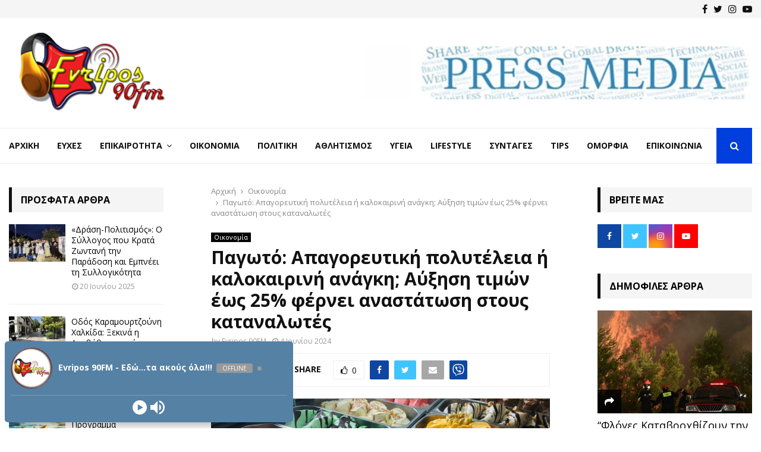

--- FILE ---
content_type: text/html; charset=UTF-8
request_url: https://www.90fm.gr/oikonomia/pagoto-apagoreftiki-polyteleia-i-kalokairini-anagki-afxisi-timon-eos-25-fernei-anastatosi-stous-katanalotes/
body_size: 32076
content:
<!DOCTYPE html>
<html lang="el">
<head>
	<meta charset="UTF-8">
		<meta name="viewport" content="width=device-width, initial-scale=1">
		<link rel="profile" href="http://gmpg.org/xfn/11">
	    <style>
        #wpadminbar #wp-admin-bar-p404_free_top_button .ab-icon:before {
            content: "\f103";
            color: red;
            top: 2px;
        }
    </style>
<meta name='robots' content='index, follow, max-image-preview:large, max-snippet:-1, max-video-preview:-1' />

	<!-- This site is optimized with the Yoast SEO plugin v24.5 - https://yoast.com/wordpress/plugins/seo/ -->
	<title>Παγωτό: Απαγορευτική πολυτέλεια ή καλοκαιρινή ανάγκη; Αύξηση τιμών έως 25% φέρνει αναστάτωση στους καταναλωτές - Evripos 90fm.gr</title>
	<meta name="description" content="Παγωτό: Η Ακρίβεια εκτοξεύει τις τιμές έως 25% φέρνοντας αναστάτωση στους καταναλωτές." />
	<link rel="canonical" href="https://www.90fm.gr/oikonomia/pagoto-apagoreftiki-polyteleia-i-kalokairini-anagki-afxisi-timon-eos-25-fernei-anastatosi-stous-katanalotes/" />
	<meta property="og:locale" content="el_GR" />
	<meta property="og:type" content="article" />
	<meta property="og:title" content="Παγωτό: Απαγορευτική πολυτέλεια ή καλοκαιρινή ανάγκη; Αύξηση τιμών έως 25% φέρνει αναστάτωση στους καταναλωτές - Evripos 90fm.gr" />
	<meta property="og:description" content="Παγωτό: Η Ακρίβεια εκτοξεύει τις τιμές έως 25% φέρνοντας αναστάτωση στους καταναλωτές." />
	<meta property="og:url" content="https://www.90fm.gr/oikonomia/pagoto-apagoreftiki-polyteleia-i-kalokairini-anagki-afxisi-timon-eos-25-fernei-anastatosi-stous-katanalotes/" />
	<meta property="og:site_name" content="Evripos 90fm.gr" />
	<meta property="article:published_time" content="2024-06-04T10:17:40+00:00" />
	<meta property="og:image" content="https://www.90fm.gr/wp-content/uploads/2024/06/Ice_Cream.jpg" />
	<meta property="og:image:width" content="1800" />
	<meta property="og:image:height" content="1046" />
	<meta property="og:image:type" content="image/jpeg" />
	<meta name="author" content="Evripos 90FM" />
	<meta name="twitter:card" content="summary_large_image" />
	<meta name="twitter:label1" content="Συντάχθηκε από" />
	<meta name="twitter:data1" content="Evripos 90FM" />
	<meta name="twitter:label2" content="Εκτιμώμενος χρόνος ανάγνωσης" />
	<meta name="twitter:data2" content="2 λεπτά" />
	<script type="application/ld+json" class="yoast-schema-graph">{"@context":"https://schema.org","@graph":[{"@type":"Article","@id":"https://www.90fm.gr/oikonomia/pagoto-apagoreftiki-polyteleia-i-kalokairini-anagki-afxisi-timon-eos-25-fernei-anastatosi-stous-katanalotes/#article","isPartOf":{"@id":"https://www.90fm.gr/oikonomia/pagoto-apagoreftiki-polyteleia-i-kalokairini-anagki-afxisi-timon-eos-25-fernei-anastatosi-stous-katanalotes/"},"author":{"name":"Evripos 90FM","@id":"https://www.90fm.gr/#/schema/person/86cf406856d4aef85773e740c1538aaf"},"headline":"Παγωτό: Απαγορευτική πολυτέλεια ή καλοκαιρινή ανάγκη; Αύξηση τιμών έως 25% φέρνει αναστάτωση στους καταναλωτές","datePublished":"2024-06-04T10:17:40+00:00","mainEntityOfPage":{"@id":"https://www.90fm.gr/oikonomia/pagoto-apagoreftiki-polyteleia-i-kalokairini-anagki-afxisi-timon-eos-25-fernei-anastatosi-stous-katanalotes/"},"wordCount":0,"commentCount":0,"publisher":{"@id":"https://www.90fm.gr/#organization"},"image":{"@id":"https://www.90fm.gr/oikonomia/pagoto-apagoreftiki-polyteleia-i-kalokairini-anagki-afxisi-timon-eos-25-fernei-anastatosi-stous-katanalotes/#primaryimage"},"thumbnailUrl":"https://www.90fm.gr/wp-content/uploads/2024/06/Ice_Cream.jpg","keywords":["αύξηση","Ζαχαροπλαστείο","Καλοκαίρι","καταναλωτές","Κόστος","Παγωτό","Πρώτες ύλες","τιμές"],"articleSection":["Οικονομία"],"inLanguage":"el","potentialAction":[{"@type":"CommentAction","name":"Comment","target":["https://www.90fm.gr/oikonomia/pagoto-apagoreftiki-polyteleia-i-kalokairini-anagki-afxisi-timon-eos-25-fernei-anastatosi-stous-katanalotes/#respond"]}]},{"@type":"WebPage","@id":"https://www.90fm.gr/oikonomia/pagoto-apagoreftiki-polyteleia-i-kalokairini-anagki-afxisi-timon-eos-25-fernei-anastatosi-stous-katanalotes/","url":"https://www.90fm.gr/oikonomia/pagoto-apagoreftiki-polyteleia-i-kalokairini-anagki-afxisi-timon-eos-25-fernei-anastatosi-stous-katanalotes/","name":"Παγωτό: Απαγορευτική πολυτέλεια ή καλοκαιρινή ανάγκη; Αύξηση τιμών έως 25% φέρνει αναστάτωση στους καταναλωτές - Evripos 90fm.gr","isPartOf":{"@id":"https://www.90fm.gr/#website"},"primaryImageOfPage":{"@id":"https://www.90fm.gr/oikonomia/pagoto-apagoreftiki-polyteleia-i-kalokairini-anagki-afxisi-timon-eos-25-fernei-anastatosi-stous-katanalotes/#primaryimage"},"image":{"@id":"https://www.90fm.gr/oikonomia/pagoto-apagoreftiki-polyteleia-i-kalokairini-anagki-afxisi-timon-eos-25-fernei-anastatosi-stous-katanalotes/#primaryimage"},"thumbnailUrl":"https://www.90fm.gr/wp-content/uploads/2024/06/Ice_Cream.jpg","datePublished":"2024-06-04T10:17:40+00:00","description":"Παγωτό: Η Ακρίβεια εκτοξεύει τις τιμές έως 25% φέρνοντας αναστάτωση στους καταναλωτές.","breadcrumb":{"@id":"https://www.90fm.gr/oikonomia/pagoto-apagoreftiki-polyteleia-i-kalokairini-anagki-afxisi-timon-eos-25-fernei-anastatosi-stous-katanalotes/#breadcrumb"},"inLanguage":"el","potentialAction":[{"@type":"ReadAction","target":["https://www.90fm.gr/oikonomia/pagoto-apagoreftiki-polyteleia-i-kalokairini-anagki-afxisi-timon-eos-25-fernei-anastatosi-stous-katanalotes/"]}]},{"@type":"ImageObject","inLanguage":"el","@id":"https://www.90fm.gr/oikonomia/pagoto-apagoreftiki-polyteleia-i-kalokairini-anagki-afxisi-timon-eos-25-fernei-anastatosi-stous-katanalotes/#primaryimage","url":"https://www.90fm.gr/wp-content/uploads/2024/06/Ice_Cream.jpg","contentUrl":"https://www.90fm.gr/wp-content/uploads/2024/06/Ice_Cream.jpg","width":1800,"height":1046},{"@type":"BreadcrumbList","@id":"https://www.90fm.gr/oikonomia/pagoto-apagoreftiki-polyteleia-i-kalokairini-anagki-afxisi-timon-eos-25-fernei-anastatosi-stous-katanalotes/#breadcrumb","itemListElement":[{"@type":"ListItem","position":1,"name":"Home","item":"https://www.90fm.gr/"},{"@type":"ListItem","position":2,"name":"Παγωτό: Απαγορευτική πολυτέλεια ή καλοκαιρινή ανάγκη; Αύξηση τιμών έως 25% φέρνει αναστάτωση στους καταναλωτές"}]},{"@type":"WebSite","@id":"https://www.90fm.gr/#website","url":"https://www.90fm.gr/","name":"Evripos 90fm.gr","description":"","publisher":{"@id":"https://www.90fm.gr/#organization"},"potentialAction":[{"@type":"SearchAction","target":{"@type":"EntryPoint","urlTemplate":"https://www.90fm.gr/?s={search_term_string}"},"query-input":{"@type":"PropertyValueSpecification","valueRequired":true,"valueName":"search_term_string"}}],"inLanguage":"el"},{"@type":"Organization","@id":"https://www.90fm.gr/#organization","name":"Evripos 90fm.gr","url":"https://www.90fm.gr/","logo":{"@type":"ImageObject","inLanguage":"el","@id":"https://www.90fm.gr/#/schema/logo/image/","url":"https://www.90fm.gr/wp-content/uploads/2023/10/90logo2.png","contentUrl":"https://www.90fm.gr/wp-content/uploads/2023/10/90logo2.png","width":290,"height":145,"caption":"Evripos 90fm.gr"},"image":{"@id":"https://www.90fm.gr/#/schema/logo/image/"}},{"@type":"Person","@id":"https://www.90fm.gr/#/schema/person/86cf406856d4aef85773e740c1538aaf","name":"Evripos 90FM","image":{"@type":"ImageObject","inLanguage":"el","@id":"https://www.90fm.gr/#/schema/person/image/","url":"https://secure.gravatar.com/avatar/4ad4be88eb478f616cd628035e1bce46769de835de27a9a710a61a9ea1f57d53?s=96&d=mm&r=g","contentUrl":"https://secure.gravatar.com/avatar/4ad4be88eb478f616cd628035e1bce46769de835de27a9a710a61a9ea1f57d53?s=96&d=mm&r=g","caption":"Evripos 90FM"},"url":"https://www.90fm.gr/author/90fm/"}]}</script>
	<!-- / Yoast SEO plugin. -->


<link rel='dns-prefetch' href='//fonts.googleapis.com' />
<link rel="alternate" type="application/rss+xml" title="Ροή RSS &raquo; Evripos 90fm.gr" href="https://www.90fm.gr/feed/" />
<link rel="alternate" type="application/rss+xml" title="Ροή Σχολίων &raquo; Evripos 90fm.gr" href="https://www.90fm.gr/comments/feed/" />
<link rel="alternate" type="application/rss+xml" title="Ροή Σχολίων Evripos 90fm.gr &raquo; Παγωτό: Απαγορευτική πολυτέλεια ή καλοκαιρινή ανάγκη; Αύξηση τιμών έως 25% φέρνει αναστάτωση στους καταναλωτές" href="https://www.90fm.gr/oikonomia/pagoto-apagoreftiki-polyteleia-i-kalokairini-anagki-afxisi-timon-eos-25-fernei-anastatosi-stous-katanalotes/feed/" />
<link rel="alternate" title="oEmbed (JSON)" type="application/json+oembed" href="https://www.90fm.gr/wp-json/oembed/1.0/embed?url=https%3A%2F%2Fwww.90fm.gr%2Foikonomia%2Fpagoto-apagoreftiki-polyteleia-i-kalokairini-anagki-afxisi-timon-eos-25-fernei-anastatosi-stous-katanalotes%2F" />
<link rel="alternate" title="oEmbed (XML)" type="text/xml+oembed" href="https://www.90fm.gr/wp-json/oembed/1.0/embed?url=https%3A%2F%2Fwww.90fm.gr%2Foikonomia%2Fpagoto-apagoreftiki-polyteleia-i-kalokairini-anagki-afxisi-timon-eos-25-fernei-anastatosi-stous-katanalotes%2F&#038;format=xml" />
<style id='wp-img-auto-sizes-contain-inline-css' type='text/css'>
img:is([sizes=auto i],[sizes^="auto," i]){contain-intrinsic-size:3000px 1500px}
/*# sourceURL=wp-img-auto-sizes-contain-inline-css */
</style>
<style id='wp-emoji-styles-inline-css' type='text/css'>

	img.wp-smiley, img.emoji {
		display: inline !important;
		border: none !important;
		box-shadow: none !important;
		height: 1em !important;
		width: 1em !important;
		margin: 0 0.07em !important;
		vertical-align: -0.1em !important;
		background: none !important;
		padding: 0 !important;
	}
/*# sourceURL=wp-emoji-styles-inline-css */
</style>
<link rel='stylesheet' id='contact-form-7-css' href='https://www.90fm.gr/wp-content/plugins/contact-form-7/includes/css/styles.css?ver=6.0.4' type='text/css' media='all' />
<link rel='stylesheet' id='pencisc-css' href='https://www.90fm.gr/wp-content/plugins/penci-framework/assets/css/single-shortcode.css?ver=6.9' type='text/css' media='all' />
<link rel='stylesheet' id='penci-oswald-css' href='//fonts.googleapis.com/css?family=Oswald%3A400&#038;ver=6.9' type='text/css' media='all' />
<link rel='stylesheet' id='dashicons-css' href='https://www.90fm.gr/wp-includes/css/dashicons.min.css?ver=6.9' type='text/css' media='all' />
<link rel='stylesheet' id='post-views-counter-frontend-css' href='https://www.90fm.gr/wp-content/plugins/post-views-counter/css/frontend.min.css?ver=1.4.8' type='text/css' media='all' />
<link rel='stylesheet' id='penci-font-awesome-css' href='https://www.90fm.gr/wp-content/themes/pennews/css/font-awesome.min.css?ver=4.5.2' type='text/css' media='all' />
<link rel='stylesheet' id='penci-fonts-css' href='//fonts.googleapis.com/css?family=Roboto%3A300%2C300italic%2C400%2C400italic%2C500%2C500italic%2C700%2C700italic%2C800%2C800italic%7CMukta+Vaani%3A300%2C300italic%2C400%2C400italic%2C500%2C500italic%2C700%2C700italic%2C800%2C800italic%7COswald%3A300%2C300italic%2C400%2C400italic%2C500%2C500italic%2C700%2C700italic%2C800%2C800italic%7CTeko%3A300%2C300italic%2C400%2C400italic%2C500%2C500italic%2C700%2C700italic%2C800%2C800italic%7COpen+Sans%3A300%2C300italic%2C400%2C400italic%2C500%2C500italic%2C700%2C700italic%2C800%2C800italic%3A300%2C300italic%2C400%2C400italic%2C500%2C500italic%2C700%2C700italic%2C800%2C800italic%26subset%3Dcyrillic%2Ccyrillic-ext%2Cgreek%2Cgreek-ext%2Clatin-ext' type='text/css' media='all' />
<link rel='stylesheet' id='penci-portfolio-css' href='https://www.90fm.gr/wp-content/themes/pennews/css/portfolio.css?ver=6.6.5' type='text/css' media='all' />
<link rel='stylesheet' id='penci-recipe-css' href='https://www.90fm.gr/wp-content/themes/pennews/css/recipe.css?ver=6.6.5' type='text/css' media='all' />
<link rel='stylesheet' id='penci-review-css' href='https://www.90fm.gr/wp-content/themes/pennews/css/review.css?ver=6.6.5' type='text/css' media='all' />
<link rel='stylesheet' id='penci-style-css' href='https://www.90fm.gr/wp-content/themes/pennews/style.css?ver=6.6.5' type='text/css' media='all' />
<style id='penci-style-inline-css' type='text/css'>
.penci-block-vc.style-title-13:not(.footer-widget).style-title-center .penci-block-heading {border-right: 10px solid transparent; border-left: 10px solid transparent; }.site-branding h1, .site-branding h2 {margin: 0;}.penci-schema-markup { display: none !important; }.penci-entry-media .twitter-video { max-width: none !important; margin: 0 !important; }.penci-entry-media .fb-video { margin-bottom: 0; }.penci-entry-media .post-format-meta > iframe { vertical-align: top; }.penci-single-style-6 .penci-entry-media-top.penci-video-format-dailymotion:after, .penci-single-style-6 .penci-entry-media-top.penci-video-format-facebook:after, .penci-single-style-6 .penci-entry-media-top.penci-video-format-vimeo:after, .penci-single-style-6 .penci-entry-media-top.penci-video-format-twitter:after, .penci-single-style-7 .penci-entry-media-top.penci-video-format-dailymotion:after, .penci-single-style-7 .penci-entry-media-top.penci-video-format-facebook:after, .penci-single-style-7 .penci-entry-media-top.penci-video-format-vimeo:after, .penci-single-style-7 .penci-entry-media-top.penci-video-format-twitter:after { content: none; } .penci-single-style-5 .penci-entry-media.penci-video-format-dailymotion:after, .penci-single-style-5 .penci-entry-media.penci-video-format-facebook:after, .penci-single-style-5 .penci-entry-media.penci-video-format-vimeo:after, .penci-single-style-5 .penci-entry-media.penci-video-format-twitter:after { content: none; }@media screen and (max-width: 960px) { .penci-insta-thumb ul.thumbnails.penci_col_5 li, .penci-insta-thumb ul.thumbnails.penci_col_6 li { width: 33.33% !important; } .penci-insta-thumb ul.thumbnails.penci_col_7 li, .penci-insta-thumb ul.thumbnails.penci_col_8 li, .penci-insta-thumb ul.thumbnails.penci_col_9 li, .penci-insta-thumb ul.thumbnails.penci_col_10 li { width: 25% !important; } }.site-header.header--s12 .penci-menu-toggle-wapper,.site-header.header--s12 .header__social-search { flex: 1; }.site-header.header--s5 .site-branding {  padding-right: 0;margin-right: 40px; }.penci-block_37 .penci_post-meta { padding-top: 8px; }.penci-block_37 .penci-post-excerpt + .penci_post-meta { padding-top: 0; }.penci-hide-text-votes { display: none; }.penci-usewr-review {  border-top: 1px solid #ececec; }.penci-review-score {top: 5px; position: relative; }.penci-social-counter.penci-social-counter--style-3 .penci-social__empty a, .penci-social-counter.penci-social-counter--style-4 .penci-social__empty a, .penci-social-counter.penci-social-counter--style-5 .penci-social__empty a, .penci-social-counter.penci-social-counter--style-6 .penci-social__empty a { display: flex; justify-content: center; align-items: center; }.penci-block-error { padding: 0 20px 20px; }@media screen and (min-width: 1240px){ .penci_dis_padding_bw .penci-content-main.penci-col-4:nth-child(3n+2) { padding-right: 15px; padding-left: 15px; }}.bos_searchbox_widget_class.penci-vc-column-1 #flexi_searchbox #b_searchboxInc .b_submitButton_wrapper{ padding-top: 10px; padding-bottom: 10px; }.mfp-image-holder .mfp-close, .mfp-iframe-holder .mfp-close { background: transparent; border-color: transparent; }h1, h2, h3, h4, h5, h6,.error404 .page-title,
		.error404 .penci-block-vc .penci-block__title, .footer__bottom.style-2 .block-title {font-family: 'Open Sans', sans-serif}h1, h2, h3, h4, h5, h6,.error404 .page-title,
		 .error404 .penci-block-vc .penci-block__title, .product_list_widget .product-title, .footer__bottom.style-2 .block-title {font-weight: 700}.penci-block-vc .penci-block__title, .penci-menu-hbg .penci-block-vc .penci-block__title, .penci-menu-hbg-widgets .menu-hbg-title{ font-family:'Open Sans', sans-serif; }body, button, input, select, textarea,.penci-post-subtitle,.woocommerce ul.products li.product .button,#site-navigation .penci-megamenu .penci-mega-thumbnail .mega-cat-name{font-family: 'Open Sans', sans-serif}.penci-topbar .topbar__trending h3.penci__post-title{ font-size: 11px; }.penci-topbar .topbar__social-media a{ font-size: 16px; }.topbar__trending{ width:700px ; }.penci-topbar{ background-color:#f5f5f5 ; }.penci-topbar,.penci-topbar a, .penci-topbar ul li a{ color:#111111 ; }.penci-topbar a:hover , .penci-topbar ul li a:hover{ color:#003edd !important; }.topbar__social-media a:hover{ color:#003edd ; }.penci-topbar ul.menu li ul.sub-menu li a:hover{ color:#003edd ; }.penci-topbar .topbar__trending .headline-title{ background-color:#003edd ; }.penci-topbar .topbar__trending .headline-title{ color:#ffffff ; }.site-description{ font-family: 'Open Sans', sans-serif; }.main-navigation a,.mobile-sidebar .primary-menu-mobile li a, .penci-menu-hbg .primary-menu-mobile li a{ font-family: 'Open Sans', sans-serif; }.penci-post-pagination h5{ font-size:16px; }.penci-author-content h5 a{ font-size:16px; }.penci-post-related .item-related h4{ font-size:15px; }
		.penci-post-related .post-title-box .post-box-title,
		.post-comments .post-title-box .post-box-title, 
		.site-content .post-comments #respond h3{ font-size: 18px !important; }.penci-block-vc-pag  .penci-archive__list_posts .penci-post-item .entry-title{ font-size:24px; }.penci-block-vc-pag  .penci-archive__list_posts .penci-post-item .entry-title{ font-weight:400; }.penci-pmore-link .more-link{ font-family:'Open Sans', sans-serif; }.penci-block-vc-pag .penci-pmore-link .more-link{ font-family:'Open Sans', sans-serif; }.penci-portfolio-wrap{ margin-left: 0px; margin-right: 0px; }.penci-portfolio-wrap .portfolio-item{ padding-left: 0px; padding-right: 0px; margin-bottom:0px; }.penci-menu-hbg-widgets .menu-hbg-title { font-family:'Open Sans', sans-serif }
		.woocommerce div.product .related > h2,.woocommerce div.product .upsells > h2,
		.post-title-box .post-box-title,.site-content #respond h3,.site-content .widget-title,
		.site-content .widgettitle,
		body.page-template-full-width.page-paged-2 .site-content .widget.penci-block-vc .penci-block__title,
		body:not( .page-template-full-width ) .site-content .widget.penci-block-vc .penci-block__title{ font-size:16px !important;font-weight:700 !important;font-family:'Open Sans', sans-serif !important; }.footer__bottom  .footer__logo a{font-family: 'Open Sans', sans-serif;}.site-footer .penci-block-vc .penci-block__title{ font-weight:700;font-family:'Open Sans', sans-serif; }.penci-popup-login-register .penci-login-container a:hover{ color:#003edd ; }.penci-popup-login-register .penci-login-container .penci-login input[type="submit"]{ background-color:#003edd ; }body{ background-color: #fff; }.penci_dis_padding_bw .penci-block-vc.style-title-11:not(.footer-widget) .penci-block__title a,
		.penci_dis_padding_bw .penci-block-vc.style-title-11:not(.footer-widget) .penci-block__title span, 
		.penci_dis_padding_bw .penci-block-vc.style-title-11:not(.footer-widget) .penci-subcat-filter, 
		.penci_dis_padding_bw .penci-block-vc.style-title-11:not(.footer-widget) .penci-slider-nav{ background-color:#ffffff; }body, input, select, textarea,
			.widget.widget_display_replies li, .widget.widget_display_topics li,
			.widget ul li,
			.error404 .page-title,
			.entry-content .penci-recipe-heading h2,
			.entry-content .penci-recipe-title,
			#respond h3,.penci-review-text,#respond textarea, .wpcf7 textarea,
			.woocommerce .woocommerce-product-search input[type="search"],
			.woocommerce nav.woocommerce-pagination ul li a, .woocommerce nav.woocommerce-pagination ul li span,
			.woocommerce table.shop_table th,
			.woocommerce-page form .form-row .input-text,
			.select2-container--default .select2-selection--single .select2-selection__rendered,
			#respond label, .wpcf7 label,
			.mc4wp-form,
			#bbpress-forums li.bbp-body ul.forum li.bbp-forum-topic-count, #bbpress-forums li.bbp-body ul.forum li.bbp-forum-reply-count,
			#bbpress-forums li.bbp-body ul.forum li.bbp-forum-freshness, #bbpress-forums li.bbp-body ul.forum li.bbp-forum-freshness a, 
			#bbpress-forums li.bbp-body ul.topic li.bbp-forum-topic-count, #bbpress-forums li.bbp-body ul.topic li.bbp-topic-voice-count,
			#bbpress-forums li.bbp-body ul.topic li.bbp-forum-reply-count, #bbpress-forums li.bbp-body ul.topic li.bbp-topic-freshness > a,
			#bbpress-forums li.bbp-body ul.topic li.bbp-topic-freshness, #bbpress-forums li.bbp-body ul.topic li.bbp-topic-reply-count,
			div.bbp-template-notice, div.indicator-hint,
			#bbpress-forums fieldset.bbp-form legend,
			.entry-content code, .wpb_text_column code, .entry-content blockquote.wp-block-quote p, .entry-content blockquote.wp-block-quote p,
			.penci_dark_layout blockquote.style-3, .penci_dark_layout blockquote.style-3 p,
			.penci_dark_layout blockquote.style-2,.penci_dark_layout blockquote.style-2 p,
			.wpb_text_column blockquote.wp-block-quote p, .wpb_text_column blockquote.wp-block-quote p,
			.widget.widget_display_views li, .widget.widget_display_forums li, .widget.widget_layered_nav li,
			.widget.widget_product_categories li, .widget.widget_categories li, .widget.widget_archive li,
			.widget.widget_pages li, .widget.widget_meta li, .wp-block-pullquote{ color:#111111 }.site-main .frontend-form-container .element-media-file,.site-main .frontend-form-container .element-media,.site-main .frontend-item-container .select2.select2-container .select2-selection.select-with-search-container,.site-main .frontend-item-container input[type="text"],.site-main .frontend-item-container input[type="email"],.site-main .frontend-item-container input[type="url"],.site-main .frontend-item-container textarea,.site-main .frontend-item-container select{ border-color: #eeeeee }
			.site-header,
			.buddypress-wrap .select-wrap,
			.penci-post-blog-classic,
			.activity-list.bp-list,
			.penci-team_memebers .penci-team_item__content,
			.penci-author-box-wrap,
			.about-widget .about-me-heading:before,
			#buddypress .wp-editor-container,
			#bbpress-forums .bbp-forums-list,
			div.bbp-forum-header, div.bbp-topic-header, div.bbp-reply-header,
			.activity-list li.bbp_topic_create .activity-content .activity-inner,
			.rtl .activity-list li.bbp_reply_create .activity-content .activity-inner,
			#drag-drop-area,
			.bp-avatar-nav ul.avatar-nav-items li.current,
			.bp-avatar-nav ul,
			.site-main .bbp-pagination-links a, .site-main .bbp-pagination-links span.current,
			.bbpress  .wp-editor-container,
			.penci-ajax-search-results-wrapper,
			.show-search .search-field,
			.show-search .show-search__content,
			.penci-viewall-results,
			.penci-subcat-list .flexMenu-viewMore .flexMenu-popup,
			.penci-owl-carousel-style .owl-dot span,
			.penci-owl-carousel-slider .owl-dot span,
			.woocommerce-cart table.cart td.actions .coupon .input-text,
			.blog-boxed .penci-archive__content .article_content,
			.penci-block_28 .block28_first_item:not(.hide-border),
			.penci-mul-comments-wrapper .penci-tab-nav,
			.penci-recipe,.penci-recipe-heading,.penci-recipe-ingredients,.penci-recipe-notes,
			.wp-block-yoast-faq-block .schema-faq-section,
			.wp-block-yoast-how-to-block ol.schema-how-to-steps,
			.wp-block-pullquote,
			.wrapper-penci-recipe .penci-recipe-ingredients
			{ border-color:#eeeeee }
		    blockquote:not(.wp-block-quote):before, q:before,   
		    blockquote:not(.wp-block-quote):after, q:after, blockquote.style-3:before,
			.penci-block-vc.style-title-10:not(.footer-widget) .penci-block-heading:after
			{ background-color:#eeeeee }
			.penci-block-vc.style-title-10:not(.footer-widget) .penci-block-heading,
			.wrapper-penci-review, .penci-review-container.penci-review-count,.penci-usewr-review,
			.widget .tagcloud a,.widget.widget_recent_entries li, .widget.widget_recent_comments li, .widget.widget_meta li,
		    .penci-inline-related-posts,
		    .penci_dark_layout .site-main #buddypress div.item-list-tabs:not(#subnav),
			code,abbr, acronym,fieldset,hr,#bbpress-forums div.bbp-the-content-wrapper textarea.bbp-the-content,
			.penci-pagination:not(.penci-ajax-more) a, .penci-pagination:not(.penci-ajax-more) span,
			th,td,#wp-calendar tbody td{ border-color:#eeeeee }
			.site-main #bbpress-forums li.bbp-body ul.forum,
			.site-main #bbpress-forums li.bbp-body ul.topic,#bbpress-forums li.bbp-footer,
			#bbpress-forums div.bbp-template-notice.info,
			.bbp-pagination-links a, .bbp-pagination-links span.current,
			.site-main #buddypress .standard-form textarea,
			.site-main #buddypress .standard-form input[type=text], .site-main #buddypress .standard-form input[type=color], 
			.site-main #buddypress .standard-form input[type=date], .site-main #buddypress .standard-form input[type=datetime],
			.site-main #buddypress .standard-form input[type=datetime-local], .site-main #buddypress .standard-form input[type=email],
			.site-main #buddypress .standard-form input[type=month], .site-main #buddypress .standard-form input[type=number], 
			.site-main #buddypress .standard-form input[type=range], .site-main #buddypress .standard-form input[type=search], 
			.site-main #buddypress .standard-form input[type=tel], .site-main #buddypress .standard-form input[type=time],
		    .site-main #buddypress .standard-form input[type=url], .site-main #buddypress .standard-form input[type=week],
		    .site-main #buddypress .standard-form select,.site-main #buddypress .standard-form input[type=password],
	        .site-main #buddypress .dir-search input[type=search], .site-main #buddypress .dir-search input[type=text],
	        .site-main #buddypress .groups-members-search input[type=search], .site-main #buddypress .groups-members-search input[type=text],
	        .site-main #buddypress button, .site-main #buddypress a.button,
	        .site-main #buddypress input[type=button], .site-main #buddypress input[type=reset],
	        .site-main #buddypress ul.button-nav li a,.site-main #buddypress div.generic-button a,.site-main #buddypress .comment-reply-link, 
	        a.bp-title-button,.site-main #buddypress button:hover,.site-main #buddypress a.button:hover, .site-main #buddypress a.button:focus,
	        .site-main #buddypress input[type=button]:hover, .site-main #buddypress input[type=reset]:hover, 
	        .site-main #buddypress ul.button-nav li a:hover, .site-main #buddypress ul.button-nav li.current a,
	        .site-main #buddypress div.generic-button a:hover,.site-main #buddypress .comment-reply-link:hover,
	        .site-main #buddypress input[type=submit]:hover,.site-main #buddypress select,.site-main #buddypress ul.item-list,
			.site-main #buddypress .profile[role=main],.site-main #buddypress ul.item-list li,.site-main #buddypress div.pagination .pag-count ,
			.site-main #buddypress div.pagination .pagination-links span,.site-main #buddypress div.pagination .pagination-links a,
			body.activity-permalink .site-main #buddypress div.activity-comments, .site-main #buddypress div.activity-comments form .ac-textarea,
			.site-main #buddypress table.profile-fields, .site-main #buddypress table.profile-fields:last-child{ border-color:#eeeeee }.site-main #buddypress table.notifications tr td.label, #buddypress table.notifications-settings tr td.label,.site-main #buddypress table.profile-fields tr td.label, #buddypress table.wp-profile-fields tr td.label,.site-main #buddypress table.messages-notices tr td.label, #buddypress table.forum tr td.label{ border-color: #eeeeee !important; }
			.penci-block-vc,
			.penci-block_1 .block1_first_item,
			.penci-block_1 .block1_first_item .penci_post-meta,
			.penci-block_1 .block1_items .penci_media_object,
			.penci-block_4 .penci-small-thumb:after,
			.penci-recent-rv,
			.penci-block_6 .penci-post-item,
			.penci-block_9 .block9_first_item,.penci-block_9 .penci-post-item,
			.penci-block_9 .block9_items .block9_item_loadmore:first-of-type,
			.penci-block_11 .block11_first_item,.penci-block_11 .penci-post-item,
			.penci-block_11 .block11_items .block11_item_loadmore:first-of-type,
			.penci-block_15 .penci-post-item,.penci-block_15 .penci-block__title,
			.penci-block_20 .penci_media_object,
			.penci-block_20 .penci_media_object.penci_mobj-image-right .penci_post_content,
			.penci-block_26 .block26_items .penci-post-item,
			.penci-block_28 .block28_first_item,
			.penci-block_28 .block28_first_item .penci_post-meta,
			.penci-block_29 .block_29_items .penci-post-item,
			.penci-block_30 .block30_items .penci_media_object,
			.penci-block_33 .block33_big_item .penci_post-meta,
			.penci-block_36 .penci-post-item, .penci-block_36 .penci-block__title,
			.penci-block_6 .penci-block_content__items:not(.penci-block-items__1) .penci-post-item:first-child,
			.penci-block_video.style-7 .penci-owl-carousel-slider .owl-dots span,
			.penci-owl-featured-area.style-12 .penci-small_items .owl-item.active .penci-item-mag,
			.penci-videos-playlist .penci-video-nav .penci-video-playlist-nav:not(.playlist-has-title) .penci-video-playlist-item:first-child,
			.penci-videos-playlist .penci-video-nav .penci-video-playlist-nav:not(.playlist-has-title) .penci-video-playlist-item:last-child,
			.penci-videos-playlist .penci-video-nav .penci-video-playlist-item,
			.penci-archive__content .penci-entry-header,
			.page-template-full-width.penci-block-pagination .penci_breadcrumbs,
			.penci-post-pagination,.penci-pfl-social_share,.penci-post-author,
			.penci-social-buttons.penci-social-share-footer,
			.penci-pagination:not(.penci-ajax-more) a,
			.penci-social-buttons .penci-social-item.like{ border-color:#eeeeee }.penci-container-width-1080 .penci-content-main.penci-col-4 .penci-block_1 .block1_items .penci-post-item:nth-child(2) .penci_media_object,.penci-container-width-1400 .penci-content-main.penci-col-4 .penci-block_1 .block1_items .penci-post-item:nth-child(2) .penci_media_object,.wpb_wrapper > .penci-block_1.penci-vc-column-1 .block1_items .penci-post-item:nth-child(2) .penci_media_object,.widget-area .penci-block_1 .block1_items .penci-post-item:nth-child(2) .penci_media_object{ border-color:#eeeeee }
			.penci-block_6.penci-vc-column-2.penci-block-load_more .penci-block_content__items:not(.penci-block-items__1) .penci-post-item:nth-child(1),
			.penci-block_6.penci-vc-column-2.penci-block-load_more .penci-block_content__items:not(.penci-block-items__1) .penci-post-item:nth-child(2),
			.penci-block_6.penci-vc-column-2.penci-block-infinite .penci-block_content__items:not(.penci-block-items__1) .penci-post-item:nth-child(1),
			.penci-block_6.penci-vc-column-2.penci-block-infinite .penci-block_content__items:not(.penci-block-items__1) .penci-post-item:nth-child(2),
			.penci-block_36.penci-block-load_more .penci-block_content__items:not(.penci-block-items__1) .penci-post-item:first-child,
		    .penci-block_36.penci-block-infinite .penci-block_content__items:not(.penci-block-items__1) .penci-post-item:first-child,
			.penci-block_36.penci-vc-column-2.penci-block-load_more .penci-block_content__items:not(.penci-block-items__1) .penci-post-item:nth-child(1),
			.penci-block_36.penci-vc-column-2.penci-block-load_more .penci-block_content__items:not(.penci-block-items__1) .penci-post-item:nth-child(2),
			.penci-block_36.penci-vc-column-2.penci-block-infinite .penci-block_content__items:not(.penci-block-items__1) .penci-post-item:nth-child(1),
			.penci-block_36.penci-vc-column-2.penci-block-infinite .penci-block_content__items:not(.penci-block-items__1) .penci-post-item:nth-child(2),
			.penci-block_6.penci-vc-column-3.penci-block-load_more .penci-block_content__items:not(.penci-block-items__1) .penci-post-item:nth-child(1),
			.penci-block_6.penci-vc-column-3.penci-block-load_more .penci-block_content__items:not(.penci-block-items__1) .penci-post-item:nth-child(2),
			.penci-block_6.penci-vc-column-3.penci-block-load_more .penci-block_content__items:not(.penci-block-items__1) .penci-post-item:nth-child(3),
			.penci-block_6.penci-vc-column-3.penci-block-infinite .penci-block_content__items:not(.penci-block-items__1) .penci-post-item:nth-child(1),
			.penci-block_6.penci-vc-column-3.penci-block-infinite .penci-block_content__items:not(.penci-block-items__1) .penci-post-item:nth-child(2),
			.penci-block_6.penci-vc-column-3.penci-block-infinite .penci-block_content__items:not(.penci-block-items__1) .penci-post-item:nth-child(3),
			.penci-block_36.penci-vc-column-3.penci-block-load_more .penci-block_content__items:not(.penci-block-items__1) .penci-post-item:nth-child(1),
			.penci-block_36.penci-vc-column-3.penci-block-load_more .penci-block_content__items:not(.penci-block-items__1) .penci-post-item:nth-child(2), 
			.penci-block_36.penci-vc-column-3.penci-block-load_more .penci-block_content__items:not(.penci-block-items__1) .penci-post-item:nth-child(3), 
			.penci-block_36.penci-vc-column-3.penci-block-infinite .penci-block_content__items:not(.penci-block-items__1) .penci-post-item:nth-child(1),
			.penci-block_36.penci-vc-column-3.penci-block-infinite .penci-block_content__items:not(.penci-block-items__1) .penci-post-item:nth-child(2),
			.penci-block_36.penci-vc-column-3.penci-block-infinite .penci-block_content__items:not(.penci-block-items__1) .penci-post-item:nth-child(3),
			.penci-block_15.penci-vc-column-2.penci-block-load_more .penci-block_content__items:not(.penci-block-items__1) .penci-post-item:nth-child(1), 
			.penci-block_15.penci-vc-column-2.penci-block-load_more .penci-block_content__items:not(.penci-block-items__1) .penci-post-item:nth-child(2),
			.penci-block_15.penci-vc-column-2.penci-block-infinite .penci-block_content__items:not(.penci-block-items__1) .penci-post-item:nth-child(1),
			.penci-block_15.penci-vc-column-2.penci-block-infinite .penci-block_content__items:not(.penci-block-items__1) .penci-post-item:nth-child(2),
			.penci-block_15.penci-vc-column-3.penci-block-load_more .penci-block_content__items:not(.penci-block-items__1) .penci-post-item:nth-child(1),
			.penci-block_15.penci-vc-column-3.penci-block-load_more .penci-block_content__items:not(.penci-block-items__1) .penci-post-item:nth-child(2),
			.penci-block_15.penci-vc-column-3.penci-block-load_more .penci-block_content__items:not(.penci-block-items__1) .penci-post-item:nth-child(3),
			.penci-block_15.penci-vc-column-3.penci-block-infinite .penci-block_content__items:not(.penci-block-items__1) .penci-post-item:nth-child(1),
			.penci-block_15.penci-vc-column-3.penci-block-infinite .penci-block_content__items:not(.penci-block-items__1) .penci-post-item:nth-child(2),
			.penci-block_15.penci-vc-column-3.penci-block-infinite .penci-block_content__items:not(.penci-block-items__1) .penci-post-item:nth-child(3){ border-color:#eeeeee }
			select,input[type="text"], input[type="email"], input[type="url"], input[type="password"], 
			input[type="search"], input[type="number"], input[type="tel"], input[type="range"],
			input[type="date"], input[type="month"], input[type="week"], input[type="time"], 
			input[type="datetime"], input[type="datetime-local"], input[type="color"], textarea,
			.single-portfolio .penci-social-buttons + .post-comments,
			#respond textarea, .wpcf7 textarea,
			.post-comments .post-title-box,.penci-comments-button,
			.penci-comments-button + .post-comments .comment-reply-title,
			.penci-post-related + .post-comments .comment-reply-title,
			.penci-post-related + .post-comments .post-title-box,
			.comments .comment ,.comments .comment, .comments .comment .comment,
			#respond input,.wpcf7 input,.widget_wysija input,
			#bbpress-forums #bbp-search-form .button,
			.site-main #buddypress div.item-list-tabs:not( #subnav ),
			.site-main #buddypress div.item-list-tabs:not(#subnav) ul li a,
			.site-main #buddypress div.item-list-tabs:not(#subnav) ul li > span,
			.site-main #buddypress .dir-search input[type=submit], .site-main #buddypress .groups-members-search input[type=submit],
			#respond textarea,.wpcf7 textarea { border-color:#eeeeee } div.wpforms-container .wpforms-form input[type=date],div.wpforms-container .wpforms-form input[type=datetime],div.wpforms-container .wpforms-form input[type=datetime-local],div.wpforms-container .wpforms-form input[type=email],div.wpforms-container .wpforms-form input[type=month],div.wpforms-container .wpforms-form input[type=number],div.wpforms-container .wpforms-form input[type=password],div.wpforms-container .wpforms-form input[type=range],div.wpforms-container .wpforms-form input[type=search],div.wpforms-container .wpforms-form input[type=tel],div.wpforms-container .wpforms-form input[type=text],div.wpforms-container .wpforms-form input[type=time],div.wpforms-container .wpforms-form input[type=url],div.wpforms-container .wpforms-form input[type=week],div.wpforms-container .wpforms-form select,div.wpforms-container .wpforms-form textarea{ border-color: #eeeeee }
		    .penci-owl-featured-area.style-13 .penci-small_items .owl-item.active .penci-item-mag:before,
			.site-header.header--s2:before, .site-header.header--s3:not(.header--s4):before, .site-header.header--s6:before,
			.penci_gallery.style-1 .penci-small-thumb:after,
			.penci-videos-playlist .penci-video-nav .penci-video-playlist-item.is-playing,
			.penci-videos-playlist .penci-video-nav .penci-video-playlist-item:hover, 		
			blockquote:before, q:before,blockquote:after, q:after{ background-color:#eeeeee }.site-main #buddypress .dir-search input[type=submit], .site-main #buddypress .groups-members-search input[type=submit],
			input[type="button"], input[type="reset"], input[type="submit"]{ border-color:#eeeeee }@media (max-width: 768px) {.penci-post-pagination .prev-post + .next-post {border-color :#eeeeee; }}@media (max-width: 650px) {.penci-block_1 .block1_items .penci-post-item:nth-child(2) .penci_media_object {border-color :#eeeeee; }}.buy-button{ background-color:#003edd !important; }.penci-menuhbg-toggle:hover .lines-button:after,.penci-menuhbg-toggle:hover .penci-lines:before,.penci-menuhbg-toggle:hover .penci-lines:after.penci-login-container a,.penci_list_shortcode li:before,.footer__sidebars .penci-block-vc .penci__post-title a:hover,.penci-viewall-results a:hover,.post-entry .penci-portfolio-filter ul li.active a, .penci-portfolio-filter ul li.active a,.penci-ajax-search-results-wrapper .penci__post-title a:hover{ color: #003edd; }.penci-tweets-widget-content .icon-tweets,.penci-tweets-widget-content .tweet-intents a,.penci-tweets-widget-content .tweet-intents span:after,.woocommerce .star-rating span,.woocommerce .comment-form p.stars a:hover,.woocommerce div.product .woocommerce-tabs ul.tabs li a:hover,.penci-subcat-list .flexMenu-viewMore:hover a, .penci-subcat-list .flexMenu-viewMore:focus a,.penci-subcat-list .flexMenu-viewMore .flexMenu-popup .penci-subcat-item a:hover,.penci-owl-carousel-style .owl-dot.active span, .penci-owl-carousel-style .owl-dot:hover span,.penci-owl-carousel-slider .owl-dot.active span,.penci-owl-carousel-slider .owl-dot:hover span{ color: #003edd; }.penci-owl-carousel-slider .owl-dot.active span,.penci-owl-carousel-slider .owl-dot:hover span{ background-color: #003edd; }blockquote, q,.penci-post-pagination a:hover,a:hover,.penci-entry-meta a:hover,.penci-portfolio-below_img .inner-item-portfolio .portfolio-desc a:hover h3,.main-navigation.penci_disable_padding_menu > ul:not(.children) > li:hover > a,.main-navigation.penci_disable_padding_menu > ul:not(.children) > li:active > a,.main-navigation.penci_disable_padding_menu > ul:not(.children) > li.current-menu-item > a,.main-navigation.penci_disable_padding_menu > ul:not(.children) > li.current-menu-ancestor > a,.main-navigation.penci_disable_padding_menu > ul:not(.children) > li.current-category-ancestor > a,.site-header.header--s11 .main-navigation.penci_enable_line_menu .menu > li:hover > a,.site-header.header--s11 .main-navigation.penci_enable_line_menu .menu > li:active > a,.site-header.header--s11 .main-navigation.penci_enable_line_menu .menu > li.current-menu-item > a,.main-navigation.penci_disable_padding_menu ul.menu > li > a:hover,.main-navigation ul li:hover > a,.main-navigation ul li:active > a,.main-navigation li.current-menu-item > a,#site-navigation .penci-megamenu .penci-mega-child-categories a.cat-active,#site-navigation .penci-megamenu .penci-content-megamenu .penci-mega-latest-posts .penci-mega-post a:not(.mega-cat-name):hover,.penci-post-pagination h5 a:hover{ color: #003edd; }.main-navigation.penci_disable_padding_menu > ul:not(.children) > li.highlight-button > a{ color: #003edd;border-color: #003edd; }.main-navigation.penci_disable_padding_menu > ul:not(.children) > li.highlight-button:hover > a,.main-navigation.penci_disable_padding_menu > ul:not(.children) > li.highlight-button:active > a,.main-navigation.penci_disable_padding_menu > ul:not(.children) > li.highlight-button.current-category-ancestor > a,.main-navigation.penci_disable_padding_menu > ul:not(.children) > li.highlight-button.current-category-ancestor > a,.main-navigation.penci_disable_padding_menu > ul:not(.children) > li.highlight-button.current-menu-ancestor > a,.main-navigation.penci_disable_padding_menu > ul:not(.children) > li.highlight-button.current-menu-item > a{ border-color: #003edd; }.penci-menu-hbg .primary-menu-mobile li a:hover,.penci-menu-hbg .primary-menu-mobile li.toggled-on > a,.penci-menu-hbg .primary-menu-mobile li.toggled-on > .dropdown-toggle,.penci-menu-hbg .primary-menu-mobile li.current-menu-item > a,.penci-menu-hbg .primary-menu-mobile li.current-menu-item > .dropdown-toggle,.mobile-sidebar .primary-menu-mobile li a:hover,.mobile-sidebar .primary-menu-mobile li.toggled-on-first > a,.mobile-sidebar .primary-menu-mobile li.toggled-on > a,.mobile-sidebar .primary-menu-mobile li.toggled-on > .dropdown-toggle,.mobile-sidebar .primary-menu-mobile li.current-menu-item > a,.mobile-sidebar .primary-menu-mobile li.current-menu-item > .dropdown-toggle,.mobile-sidebar #sidebar-nav-logo a,.mobile-sidebar #sidebar-nav-logo a:hover.mobile-sidebar #sidebar-nav-logo:before,.penci-recipe-heading a.penci-recipe-print,.widget a:hover,.widget.widget_recent_entries li a:hover, .widget.widget_recent_comments li a:hover, .widget.widget_meta li a:hover,.penci-topbar a:hover,.penci-topbar ul li:hover,.penci-topbar ul li a:hover,.penci-topbar ul.menu li ul.sub-menu li a:hover,.site-branding a, .site-branding .site-title{ color: #003edd; }.penci-viewall-results a:hover,.penci-ajax-search-results-wrapper .penci__post-title a:hover,.header__search_dis_bg .search-click:hover,.header__social-media a:hover,.penci-login-container .link-bottom a,.error404 .page-content a,.penci-no-results .search-form .search-submit:hover,.error404 .page-content .search-form .search-submit:hover,.penci_breadcrumbs a:hover, .penci_breadcrumbs a:hover span,.penci-archive .entry-meta a:hover,.penci-caption-above-img .wp-caption a:hover,.penci-author-content .author-social:hover,.entry-content a,.comment-content a,.penci-page-style-5 .penci-active-thumb .penci-entry-meta a:hover,.penci-single-style-5 .penci-active-thumb .penci-entry-meta a:hover{ color: #003edd; }blockquote:not(.wp-block-quote).style-2:before{ background-color: transparent; }blockquote.style-2:before,blockquote:not(.wp-block-quote),blockquote.style-2 cite, blockquote.style-2 .author,blockquote.style-3 cite, blockquote.style-3 .author,.woocommerce ul.products li.product .price,.woocommerce ul.products li.product .price ins,.woocommerce div.product p.price ins,.woocommerce div.product span.price ins, .woocommerce div.product p.price, .woocommerce div.product span.price,.woocommerce div.product .entry-summary div[itemprop="description"] blockquote:before, .woocommerce div.product .woocommerce-tabs #tab-description blockquote:before,.woocommerce-product-details__short-description blockquote:before,.woocommerce div.product .entry-summary div[itemprop="description"] blockquote cite, .woocommerce div.product .entry-summary div[itemprop="description"] blockquote .author,.woocommerce div.product .woocommerce-tabs #tab-description blockquote cite, .woocommerce div.product .woocommerce-tabs #tab-description blockquote .author,.woocommerce div.product .product_meta > span a:hover,.woocommerce div.product .woocommerce-tabs ul.tabs li.active{ color: #003edd; }.woocommerce #respond input#submit.alt.disabled:hover,.woocommerce #respond input#submit.alt:disabled:hover,.woocommerce #respond input#submit.alt:disabled[disabled]:hover,.woocommerce a.button.alt.disabled,.woocommerce a.button.alt.disabled:hover,.woocommerce a.button.alt:disabled,.woocommerce a.button.alt:disabled:hover,.woocommerce a.button.alt:disabled[disabled],.woocommerce a.button.alt:disabled[disabled]:hover,.woocommerce button.button.alt.disabled,.woocommerce button.button.alt.disabled:hover,.woocommerce button.button.alt:disabled,.woocommerce button.button.alt:disabled:hover,.woocommerce button.button.alt:disabled[disabled],.woocommerce button.button.alt:disabled[disabled]:hover,.woocommerce input.button.alt.disabled,.woocommerce input.button.alt.disabled:hover,.woocommerce input.button.alt:disabled,.woocommerce input.button.alt:disabled:hover,.woocommerce input.button.alt:disabled[disabled],.woocommerce input.button.alt:disabled[disabled]:hover{ background-color: #003edd; }.woocommerce ul.cart_list li .amount, .woocommerce ul.product_list_widget li .amount,.woocommerce table.shop_table td.product-name a:hover,.woocommerce-cart .cart-collaterals .cart_totals table td .amount,.woocommerce .woocommerce-info:before,.woocommerce form.checkout table.shop_table .order-total .amount,.post-entry .penci-portfolio-filter ul li a:hover,.post-entry .penci-portfolio-filter ul li.active a,.penci-portfolio-filter ul li a:hover,.penci-portfolio-filter ul li.active a,#bbpress-forums li.bbp-body ul.forum li.bbp-forum-info a:hover,#bbpress-forums li.bbp-body ul.topic li.bbp-topic-title a:hover,#bbpress-forums li.bbp-body ul.forum li.bbp-forum-info .bbp-forum-content a,#bbpress-forums li.bbp-body ul.topic p.bbp-topic-meta a,#bbpress-forums .bbp-breadcrumb a:hover, #bbpress-forums .bbp-breadcrumb .bbp-breadcrumb-current:hover,#bbpress-forums .bbp-forum-freshness a:hover,#bbpress-forums .bbp-topic-freshness a:hover{ color: #003edd; }.footer__bottom a,.footer__logo a, .footer__logo a:hover,.site-info a,.site-info a:hover,.sub-footer-menu li a:hover,.footer__sidebars a:hover,.penci-block-vc .social-buttons a:hover,.penci-inline-related-posts .penci_post-meta a:hover,.penci__general-meta .penci_post-meta a:hover,.penci-block_video.style-1 .penci_post-meta a:hover,.penci-block_video.style-7 .penci_post-meta a:hover,.penci-block-vc .penci-block__title a:hover,.penci-block-vc.style-title-2 .penci-block__title a:hover,.penci-block-vc.style-title-2:not(.footer-widget) .penci-block__title a:hover,.penci-block-vc.style-title-4 .penci-block__title a:hover,.penci-block-vc.style-title-4:not(.footer-widget) .penci-block__title a:hover,.penci-block-vc .penci-subcat-filter .penci-subcat-item a.active, .penci-block-vc .penci-subcat-filter .penci-subcat-item a:hover ,.penci-block_1 .penci_post-meta a:hover,.penci-inline-related-posts.penci-irp-type-grid .penci__post-title:hover{ color: #003edd; }.penci-block_10 .penci-posted-on a,.penci-block_10 .penci-block__title a:hover,.penci-block_10 .penci__post-title a:hover,.penci-block_26 .block26_first_item .penci__post-title:hover,.penci-block_30 .penci_post-meta a:hover,.penci-block_33 .block33_big_item .penci_post-meta a:hover,.penci-block_36 .penci-chart-text,.penci-block_video.style-1 .block_video_first_item.penci-title-ab-img .penci_post_content a:hover,.penci-block_video.style-1 .block_video_first_item.penci-title-ab-img .penci_post-meta a:hover,.penci-block_video.style-6 .penci__post-title:hover,.penci-block_video.style-7 .penci__post-title:hover,.penci-owl-featured-area.style-12 .penci-small_items h3 a:hover,.penci-owl-featured-area.style-12 .penci-small_items .penci-slider__meta a:hover ,.penci-owl-featured-area.style-12 .penci-small_items .owl-item.current h3 a,.penci-owl-featured-area.style-13 .penci-small_items h3 a:hover,.penci-owl-featured-area.style-13 .penci-small_items .penci-slider__meta a:hover,.penci-owl-featured-area.style-13 .penci-small_items .owl-item.current h3 a,.penci-owl-featured-area.style-14 .penci-small_items h3 a:hover,.penci-owl-featured-area.style-14 .penci-small_items .penci-slider__meta a:hover ,.penci-owl-featured-area.style-14 .penci-small_items .owl-item.current h3 a,.penci-owl-featured-area.style-17 h3 a:hover,.penci-owl-featured-area.style-17 .penci-slider__meta a:hover,.penci-fslider28-wrapper.penci-block-vc .penci-slider-nav a:hover,.penci-videos-playlist .penci-video-nav .penci-video-playlist-item .penci-video-play-icon,.penci-videos-playlist .penci-video-nav .penci-video-playlist-item.is-playing { color: #003edd; }.penci-block_video.style-7 .penci_post-meta a:hover,.penci-ajax-more.disable_bg_load_more .penci-ajax-more-button:hover, .penci-ajax-more.disable_bg_load_more .penci-block-ajax-more-button:hover{ color: #003edd; }.site-main #buddypress input[type=submit]:hover,.site-main #buddypress div.generic-button a:hover,.site-main #buddypress .comment-reply-link:hover,.site-main #buddypress a.button:hover,.site-main #buddypress a.button:focus,.site-main #buddypress ul.button-nav li a:hover,.site-main #buddypress ul.button-nav li.current a,.site-main #buddypress .dir-search input[type=submit]:hover, .site-main #buddypress .groups-members-search input[type=submit]:hover,.site-main #buddypress div.item-list-tabs ul li.selected a,.site-main #buddypress div.item-list-tabs ul li.current a,.site-main #buddypress div.item-list-tabs ul li a:hover{ border-color: #003edd;background-color: #003edd; }.site-main #buddypress table.notifications thead tr, .site-main #buddypress table.notifications-settings thead tr,.site-main #buddypress table.profile-settings thead tr, .site-main #buddypress table.profile-fields thead tr,.site-main #buddypress table.profile-settings thead tr, .site-main #buddypress table.profile-fields thead tr,.site-main #buddypress table.wp-profile-fields thead tr, .site-main #buddypress table.messages-notices thead tr,.site-main #buddypress table.forum thead tr{ border-color: #003edd;background-color: #003edd; }.site-main .bbp-pagination-links a:hover, .site-main .bbp-pagination-links span.current,#buddypress div.item-list-tabs:not(#subnav) ul li.selected a, #buddypress div.item-list-tabs:not(#subnav) ul li.current a, #buddypress div.item-list-tabs:not(#subnav) ul li a:hover,#buddypress ul.item-list li div.item-title a, #buddypress ul.item-list li h4 a,div.bbp-template-notice a,#bbpress-forums li.bbp-body ul.topic li.bbp-topic-title a,#bbpress-forums li.bbp-body .bbp-forums-list li,.site-main #buddypress .activity-header a:first-child, #buddypress .comment-meta a:first-child, #buddypress .acomment-meta a:first-child{ color: #003edd !important; }.single-tribe_events .tribe-events-schedule .tribe-events-cost{ color: #003edd; }.tribe-events-list .tribe-events-loop .tribe-event-featured,#tribe-events .tribe-events-button,#tribe-events .tribe-events-button:hover,#tribe_events_filters_wrapper input[type=submit],.tribe-events-button, .tribe-events-button.tribe-active:hover,.tribe-events-button.tribe-inactive,.tribe-events-button:hover,.tribe-events-calendar td.tribe-events-present div[id*=tribe-events-daynum-],.tribe-events-calendar td.tribe-events-present div[id*=tribe-events-daynum-]>a,#tribe-bar-form .tribe-bar-submit input[type=submit]:hover{ background-color: #003edd; }.woocommerce span.onsale,.show-search:after,select option:focus,.woocommerce .widget_shopping_cart p.buttons a:hover, .woocommerce.widget_shopping_cart p.buttons a:hover, .woocommerce .widget_price_filter .price_slider_amount .button:hover, .woocommerce div.product form.cart .button:hover,.woocommerce .widget_price_filter .ui-slider .ui-slider-handle,.penci-block-vc.style-title-2:not(.footer-widget) .penci-block__title a, .penci-block-vc.style-title-2:not(.footer-widget) .penci-block__title span,.penci-block-vc.style-title-3:not(.footer-widget) .penci-block-heading:after,.penci-block-vc.style-title-4:not(.footer-widget) .penci-block__title a, .penci-block-vc.style-title-4:not(.footer-widget) .penci-block__title span,.penci-archive .penci-archive__content .penci-cat-links a:hover,.mCSB_scrollTools .mCSB_dragger .mCSB_dragger_bar,.penci-block-vc .penci-cat-name:hover,#buddypress .activity-list li.load-more, #buddypress .activity-list li.load-newest,#buddypress .activity-list li.load-more:hover, #buddypress .activity-list li.load-newest:hover,.site-main #buddypress button:hover, .site-main #buddypress a.button:hover, .site-main #buddypress input[type=button]:hover, .site-main #buddypress input[type=reset]:hover{ background-color: #003edd; }.penci-block-vc.style-title-grid:not(.footer-widget) .penci-block__title span, .penci-block-vc.style-title-grid:not(.footer-widget) .penci-block__title a,.penci-block-vc .penci_post_thumb:hover .penci-cat-name,.mCSB_scrollTools .mCSB_dragger:active .mCSB_dragger_bar,.mCSB_scrollTools .mCSB_dragger.mCSB_dragger_onDrag .mCSB_dragger_bar,.main-navigation > ul:not(.children) > li:hover > a,.main-navigation > ul:not(.children) > li:active > a,.main-navigation > ul:not(.children) > li.current-menu-item > a,.main-navigation.penci_enable_line_menu > ul:not(.children) > li > a:before,.main-navigation a:hover,#site-navigation .penci-megamenu .penci-mega-thumbnail .mega-cat-name:hover,#site-navigation .penci-megamenu .penci-mega-thumbnail:hover .mega-cat-name,.penci-review-process span,.penci-review-score-total,.topbar__trending .headline-title,.header__search:not(.header__search_dis_bg) .search-click,.cart-icon span.items-number{ background-color: #003edd; }.login__form .login__form__login-submit input:hover,.penci-login-container .penci-login input[type="submit"]:hover,.penci-archive .penci-entry-categories a:hover,.single .penci-cat-links a:hover,.page .penci-cat-links a:hover,.woocommerce #respond input#submit:hover, .woocommerce a.button:hover, .woocommerce button.button:hover, .woocommerce input.button:hover,.woocommerce div.product .entry-summary div[itemprop="description"]:before,.woocommerce div.product .entry-summary div[itemprop="description"] blockquote .author span:after, .woocommerce div.product .woocommerce-tabs #tab-description blockquote .author span:after,.woocommerce-product-details__short-description blockquote .author span:after,.woocommerce #respond input#submit.alt:hover, .woocommerce a.button.alt:hover, .woocommerce button.button.alt:hover, .woocommerce input.button.alt:hover,#scroll-to-top:hover,div.wpforms-container .wpforms-form input[type=submit]:hover,div.wpforms-container .wpforms-form button[type=submit]:hover,div.wpforms-container .wpforms-form .wpforms-page-button:hover,div.wpforms-container .wpforms-form .wpforms-page-button:hover,#respond #submit:hover,.wpcf7 input[type="submit"]:hover,.widget_wysija input[type="submit"]:hover{ background-color: #003edd; }.penci-block_video .penci-close-video:hover,.penci-block_5 .penci_post_thumb:hover .penci-cat-name,.penci-block_25 .penci_post_thumb:hover .penci-cat-name,.penci-block_8 .penci_post_thumb:hover .penci-cat-name,.penci-block_14 .penci_post_thumb:hover .penci-cat-name,.penci-block-vc.style-title-grid .penci-block__title span, .penci-block-vc.style-title-grid .penci-block__title a,.penci-block_7 .penci_post_thumb:hover .penci-order-number,.penci-block_15 .penci-post-order,.penci-news_ticker .penci-news_ticker__title{ background-color: #003edd; }.penci-owl-featured-area .penci-item-mag:hover .penci-slider__cat .penci-cat-name,.penci-owl-featured-area .penci-slider__cat .penci-cat-name:hover,.penci-owl-featured-area.style-12 .penci-small_items .owl-item.current .penci-cat-name,.penci-owl-featured-area.style-13 .penci-big_items .penci-slider__cat .penci-cat-name,.penci-owl-featured-area.style-13 .button-read-more:hover,.penci-owl-featured-area.style-13 .penci-small_items .owl-item.current .penci-cat-name,.penci-owl-featured-area.style-14 .penci-small_items .owl-item.current .penci-cat-name,.penci-owl-featured-area.style-18 .penci-slider__cat .penci-cat-name{ background-color: #003edd; }.show-search .show-search__content:after,.penci-wide-content .penci-owl-featured-area.style-23 .penci-slider__text,.penci-grid_2 .grid2_first_item:hover .penci-cat-name,.penci-grid_2 .penci-post-item:hover .penci-cat-name,.penci-grid_3 .penci-post-item:hover .penci-cat-name,.penci-grid_1 .penci-post-item:hover .penci-cat-name,.penci-videos-playlist .penci-video-nav .penci-playlist-title,.widget-area .penci-videos-playlist .penci-video-nav .penci-video-playlist-item .penci-video-number,.widget-area .penci-videos-playlist .penci-video-nav .penci-video-playlist-item .penci-video-play-icon,.widget-area .penci-videos-playlist .penci-video-nav .penci-video-playlist-item .penci-video-paused-icon,.penci-owl-featured-area.style-17 .penci-slider__text::after,#scroll-to-top:hover{ background-color: #003edd; }.featured-area-custom-slider .penci-owl-carousel-slider .owl-dot span,.main-navigation > ul:not(.children) > li ul.sub-menu,.error404 .not-found,.error404 .penci-block-vc,.woocommerce .woocommerce-error, .woocommerce .woocommerce-info, .woocommerce .woocommerce-message,.penci-owl-featured-area.style-12 .penci-small_items,.penci-owl-featured-area.style-12 .penci-small_items .owl-item.current .penci_post_thumb,.penci-owl-featured-area.style-13 .button-read-more:hover{ border-color: #003edd; }.widget .tagcloud a:hover,.penci-social-buttons .penci-social-item.like.liked,.site-footer .widget .tagcloud a:hover,.penci-recipe-heading a.penci-recipe-print:hover,.penci-custom-slider-container .pencislider-content .pencislider-btn-trans:hover,button:hover,.button:hover, .entry-content a.button:hover,.penci-vc-btn-wapper .penci-vc-btn.penci-vcbtn-trans:hover, input[type="button"]:hover,input[type="reset"]:hover,input[type="submit"]:hover,.penci-ajax-more .penci-ajax-more-button:hover,.penci-ajax-more .penci-portfolio-more-button:hover,.woocommerce nav.woocommerce-pagination ul li a:focus, .woocommerce nav.woocommerce-pagination ul li a:hover,.woocommerce nav.woocommerce-pagination ul li span.current,.penci-block_10 .penci-more-post:hover,.penci-block_15 .penci-more-post:hover,.penci-block_36 .penci-more-post:hover,.penci-block_video.style-7 .penci-owl-carousel-slider .owl-dot.active span,.penci-block_video.style-7 .penci-owl-carousel-slider .owl-dot:hover span ,.penci-block_video.style-7 .penci-owl-carousel-slider .owl-dot:hover span ,.penci-ajax-more .penci-ajax-more-button:hover,.penci-ajax-more .penci-block-ajax-more-button:hover,.penci-ajax-more .penci-ajax-more-button.loading-posts:hover, .penci-ajax-more .penci-block-ajax-more-button.loading-posts:hover,.site-main #buddypress .activity-list li.load-more a:hover, .site-main #buddypress .activity-list li.load-newest a,.penci-owl-carousel-slider.penci-tweets-slider .owl-dots .owl-dot.active span, .penci-owl-carousel-slider.penci-tweets-slider .owl-dots .owl-dot:hover span,.penci-pagination:not(.penci-ajax-more) span.current, .penci-pagination:not(.penci-ajax-more) a:hover{border-color:#003edd;background-color: #003edd;}.penci-owl-featured-area.style-23 .penci-slider-overlay{ 
		background: -moz-linear-gradient(left, transparent 26%, #003edd  65%);
	    background: -webkit-gradient(linear, left top, right top, color-stop(26%, #003edd ), color-stop(65%, transparent));
	    background: -webkit-linear-gradient(left, transparent 26%, #003edd 65%);
	    background: -o-linear-gradient(left, transparent 26%, #003edd 65%);
	    background: -ms-linear-gradient(left, transparent 26%, #003edd 65%);
	    background: linear-gradient(to right, transparent 26%, #003edd 65%);
	    filter: progid:DXImageTransform.Microsoft.gradient(startColorstr='#003edd', endColorstr='#003edd', GradientType=1);
		 }.site-main #buddypress .activity-list li.load-more a, .site-main #buddypress .activity-list li.load-newest a,.header__search:not(.header__search_dis_bg) .search-click:hover,.tagcloud a:hover,.site-footer .widget .tagcloud a:hover{ transition: all 0.3s; opacity: 0.8; }.penci-loading-animation-1 .penci-loading-animation,.penci-loading-animation-1 .penci-loading-animation:before,.penci-loading-animation-1 .penci-loading-animation:after,.penci-loading-animation-5 .penci-loading-animation,.penci-loading-animation-6 .penci-loading-animation:before,.penci-loading-animation-7 .penci-loading-animation,.penci-loading-animation-8 .penci-loading-animation,.penci-loading-animation-9 .penci-loading-circle-inner:before,.penci-load-thecube .penci-load-cube:before,.penci-three-bounce .one,.penci-three-bounce .two,.penci-three-bounce .three{ background-color: #003edd; }.header__social-media a:hover{ color:#003edd; }.main-navigation.penci_enable_line_menu > ul:not(.children) > li > a:before{background-color: #003edd; }.main-navigation > ul:not(.children) > li:hover > a,.main-navigation > ul:not(.children) > li.current-category-ancestor > a,.main-navigation > ul:not(.children) > li.current-menu-ancestor > a,.main-navigation > ul:not(.children) > li.current-menu-item > a,.site-header.header--s11 .main-navigation.penci_enable_line_menu .menu > li:hover > a,.site-header.header--s11 .main-navigation.penci_enable_line_menu .menu > li:active > a,.site-header.header--s11 .main-navigation.penci_enable_line_menu .menu > li.current-category-ancestor > a,.site-header.header--s11 .main-navigation.penci_enable_line_menu .menu > li.current-menu-ancestor > a,.site-header.header--s11 .main-navigation.penci_enable_line_menu .menu > li.current-menu-item > a,.main-navigation.penci_disable_padding_menu > ul:not(.children) > li:hover > a,.main-navigation.penci_disable_padding_menu > ul:not(.children) > li.current-category-ancestor > a,.main-navigation.penci_disable_padding_menu > ul:not(.children) > li.current-menu-ancestor > a,.main-navigation.penci_disable_padding_menu > ul:not(.children) > li.current-menu-item > a,.main-navigation.penci_disable_padding_menu ul.menu > li > a:hover,.main-navigation ul.menu > li.current-menu-item > a,.main-navigation ul.menu > li > a:hover{ color: #003edd }.main-navigation.penci_disable_padding_menu > ul:not(.children) > li.highlight-button > a{ color: #003edd;border-color: #003edd; }.main-navigation.penci_disable_padding_menu > ul:not(.children) > li.highlight-button:hover > a,.main-navigation.penci_disable_padding_menu > ul:not(.children) > li.highlight-button:active > a,.main-navigation.penci_disable_padding_menu > ul:not(.children) > li.highlight-button.current-category-ancestor > a,.main-navigation.penci_disable_padding_menu > ul:not(.children) > li.highlight-button.current-menu-ancestor > a,.main-navigation.penci_disable_padding_menu > ul:not(.children) > li.highlight-button.current-menu-item > a{ border-color: #003edd; }.main-navigation > ul:not(.children) > li:hover > a,.main-navigation > ul:not(.children) > li:active > a,.main-navigation > ul:not(.children) > li.current-category-ancestor > a,.main-navigation > ul:not(.children) > li.current-menu-ancestor > a,.main-navigation > ul:not(.children) > li.current-menu-item > a,.site-header.header--s11 .main-navigation.penci_enable_line_menu .menu > li:hover > a,.site-header.header--s11 .main-navigation.penci_enable_line_menu .menu > li:active > a,.site-header.header--s11 .main-navigation.penci_enable_line_menu .menu > li.current-category-ancestor > a,.site-header.header--s11 .main-navigation.penci_enable_line_menu .menu > li.current-menu-ancestor > a,.site-header.header--s11 .main-navigation.penci_enable_line_menu .menu > li.current-menu-item > a,.main-navigation ul.menu > li > a:hover{ background-color: #003edd }.main-navigation ul li:not( .penci-mega-menu ) ul li.current-category-ancestor > a,.main-navigation ul li:not( .penci-mega-menu ) ul li.current-menu-ancestor > a,.main-navigation ul li:not( .penci-mega-menu ) ul li.current-menu-item > a,.main-navigation ul li:not( .penci-mega-menu ) ul a:hover{ color:#003edd }#main .widget .tagcloud a{ }#main .widget .tagcloud a:hover{}.single .penci-cat-links a:hover, .page .penci-cat-links a:hover{ background-color:#003edd; }.site-footer{ background-color:#151515 ; }.footer__sidebars + .footer__bottom .footer__bottom_container:before{ background-color:#212121 ; }.footer__sidebars .woocommerce.widget_shopping_cart .total,.footer__sidebars .woocommerce.widget_product_search input[type="search"],.footer__sidebars .woocommerce ul.cart_list li,.footer__sidebars .woocommerce ul.product_list_widget li,.site-footer .penci-recent-rv,.site-footer .penci-block_6 .penci-post-item,.site-footer .penci-block_10 .penci-post-item,.site-footer .penci-block_11 .block11_first_item, .site-footer .penci-block_11 .penci-post-item,.site-footer .penci-block_15 .penci-post-item,.site-footer .widget select,.footer__sidebars .woocommerce-product-details__short-description th,.footer__sidebars .woocommerce-product-details__short-description td,.site-footer .widget.widget_recent_entries li, .site-footer .widget.widget_recent_comments li, .site-footer .widget.widget_meta li,.site-footer input[type="text"], .site-footer input[type="email"],.site-footer input[type="url"], .site-footer input[type="password"],.site-footer input[type="search"], .site-footer input[type="number"],.site-footer input[type="tel"], .site-footer input[type="range"],.site-footer input[type="date"], .site-footer input[type="month"],.site-footer input[type="week"],.site-footer input[type="time"],.site-footer input[type="datetime"],.site-footer input[type="datetime-local"],.site-footer .widget .tagcloud a,.site-footer input[type="color"], .site-footer textarea{ border-color:#212121 ; }.site-footer select,.site-footer .woocommerce .woocommerce-product-search input[type="search"]{ border-color:#212121 ; }.site-footer .penci-block-vc .penci-block-heading,.footer-instagram h4.footer-instagram-title{ border-color:#212121 ; }.footer__sidebars a:hover { color:#1331a0 ; }
		.site-footer .widget .tagcloud a:hover{ background: #1331a0;color: #fff;border-color:#1331a0 }.site-footer .widget.widget_recent_entries li a:hover,.site-footer .widget.widget_recent_comments li a:hover,.site-footer .widget.widget_meta li a:hover{ color:#1331a0 ; }.footer__sidebars .penci-block-vc .penci__post-title a:hover{ color:#1331a0 ; }.footer__logo a,.footer__logo a:hover{ color:#003edd ; }#scroll-to-top:hover{ background-color:#ff2828 ; }.mobile-sidebar #sidebar-nav-logo a{font-family: 'Open Sans', sans-serif;}
/*# sourceURL=penci-style-inline-css */
</style>
<script type="text/javascript" src="https://www.90fm.gr/wp-includes/js/jquery/jquery.min.js?ver=3.7.1" id="jquery-core-js"></script>
<script type="text/javascript" src="https://www.90fm.gr/wp-includes/js/jquery/jquery-migrate.min.js?ver=3.4.1" id="jquery-migrate-js"></script>
<script></script><link rel="EditURI" type="application/rsd+xml" title="RSD" href="https://www.90fm.gr/xmlrpc.php?rsd" />
<meta name="generator" content="WordPress 6.9" />
<link rel='shortlink' href='https://www.90fm.gr/?p=59037' />
<script>
var portfolioDataJs = portfolioDataJs || [];
var penciBlocksArray=[];
var PENCILOCALCACHE = {};
		(function () {
				"use strict";
		
				PENCILOCALCACHE = {
					data: {},
					remove: function ( ajaxFilterItem ) {
						delete PENCILOCALCACHE.data[ajaxFilterItem];
					},
					exist: function ( ajaxFilterItem ) {
						return PENCILOCALCACHE.data.hasOwnProperty( ajaxFilterItem ) && PENCILOCALCACHE.data[ajaxFilterItem] !== null;
					},
					get: function ( ajaxFilterItem ) {
						return PENCILOCALCACHE.data[ajaxFilterItem];
					},
					set: function ( ajaxFilterItem, cachedData ) {
						PENCILOCALCACHE.remove( ajaxFilterItem );
						PENCILOCALCACHE.data[ajaxFilterItem] = cachedData;
					}
				};
			}
		)();function penciBlock() {
		    this.atts_json = '';
		    this.content = '';
		}</script>
		<style type="text/css">
																										</style>
				<style type="text/css">
																																													
					</style>
		<!-- Google tag (gtag.js) -->
<script async src="https://www.googletagmanager.com/gtag/js?id=G-HC95NZBFZ8"></script>
<script>
  window.dataLayer = window.dataLayer || [];
  function gtag(){dataLayer.push(arguments);}
  gtag('js', new Date());

  gtag('config', 'G-HC95NZBFZ8');
</script>
<script async src="https://pagead2.googlesyndication.com/pagead/js/adsbygoogle.js?client=ca-pub-9884683874138512"
     crossorigin="anonymous"></script>
<link rel="pingback" href="https://www.90fm.gr/xmlrpc.php"><script type="application/ld+json">{
    "@context": "http:\/\/schema.org\/",
    "@type": "organization",
    "@id": "#organization",
    "logo": {
        "@type": "ImageObject",
        "url": "https:\/\/www.90fm.gr\/wp-content\/uploads\/2023\/10\/90logo2.png"
    },
    "url": "https:\/\/www.90fm.gr\/",
    "name": "Evripos 90fm.gr",
    "description": ""
}</script><script type="application/ld+json">{
    "@context": "http:\/\/schema.org\/",
    "@type": "WebSite",
    "name": "Evripos 90fm.gr",
    "alternateName": "",
    "url": "https:\/\/www.90fm.gr\/"
}</script><script type="application/ld+json">{
    "@context": "http:\/\/schema.org\/",
    "@type": "WPSideBar",
    "name": "Sidebar Right",
    "alternateName": "Add widgets here to display them on blog and single",
    "url": "https:\/\/www.90fm.gr\/oikonomia\/pagoto-apagoreftiki-polyteleia-i-kalokairini-anagki-afxisi-timon-eos-25-fernei-anastatosi-stous-katanalotes"
}</script><script type="application/ld+json">{
    "@context": "http:\/\/schema.org\/",
    "@type": "WPSideBar",
    "name": "Sidebar Left",
    "alternateName": "Add widgets here to display them on page",
    "url": "https:\/\/www.90fm.gr\/oikonomia\/pagoto-apagoreftiki-polyteleia-i-kalokairini-anagki-afxisi-timon-eos-25-fernei-anastatosi-stous-katanalotes"
}</script><script type="application/ld+json">{
    "@context": "http:\/\/schema.org\/",
    "@type": "WPSideBar",
    "name": "Footer Column #1",
    "alternateName": "Add widgets here to display them in the first column of the footer",
    "url": "https:\/\/www.90fm.gr\/oikonomia\/pagoto-apagoreftiki-polyteleia-i-kalokairini-anagki-afxisi-timon-eos-25-fernei-anastatosi-stous-katanalotes"
}</script><script type="application/ld+json">{
    "@context": "http:\/\/schema.org\/",
    "@type": "WPSideBar",
    "name": "Footer Column #2",
    "alternateName": "Add widgets here to display them in the second column of the footer",
    "url": "https:\/\/www.90fm.gr\/oikonomia\/pagoto-apagoreftiki-polyteleia-i-kalokairini-anagki-afxisi-timon-eos-25-fernei-anastatosi-stous-katanalotes"
}</script><script type="application/ld+json">{
    "@context": "http:\/\/schema.org\/",
    "@type": "WPSideBar",
    "name": "Footer Column #3",
    "alternateName": "Add widgets here to display them in the third column of the footer",
    "url": "https:\/\/www.90fm.gr\/oikonomia\/pagoto-apagoreftiki-polyteleia-i-kalokairini-anagki-afxisi-timon-eos-25-fernei-anastatosi-stous-katanalotes"
}</script><script type="application/ld+json">{
    "@context": "http:\/\/schema.org\/",
    "@type": "WPSideBar",
    "name": "Footer Instagram",
    "alternateName": "Only use for Instagram Slider widget. Display instagram images on your website footer",
    "url": "https:\/\/www.90fm.gr\/oikonomia\/pagoto-apagoreftiki-polyteleia-i-kalokairini-anagki-afxisi-timon-eos-25-fernei-anastatosi-stous-katanalotes"
}</script><script type="application/ld+json">{
    "@context": "http:\/\/schema.org\/",
    "@type": "BlogPosting",
    "headline": "\u03a0\u03b1\u03b3\u03c9\u03c4\u03cc: \u0391\u03c0\u03b1\u03b3\u03bf\u03c1\u03b5\u03c5\u03c4\u03b9\u03ba\u03ae \u03c0\u03bf\u03bb\u03c5\u03c4\u03ad\u03bb\u03b5\u03b9\u03b1 \u03ae \u03ba\u03b1\u03bb\u03bf\u03ba\u03b1\u03b9\u03c1\u03b9\u03bd\u03ae \u03b1\u03bd\u03ac\u03b3\u03ba\u03b7; \u0391\u03cd\u03be\u03b7\u03c3\u03b7 \u03c4\u03b9\u03bc\u03ce\u03bd \u03ad\u03c9\u03c2 25% \u03c6\u03ad\u03c1\u03bd\u03b5\u03b9 \u03b1\u03bd\u03b1\u03c3\u03c4\u03ac\u03c4\u03c9\u03c3\u03b7 \u03c3\u03c4\u03bf\u03c5\u03c2 \u03ba\u03b1\u03c4\u03b1\u03bd\u03b1\u03bb\u03c9\u03c4\u03ad\u03c2",
    "description": "\u039a\u03b1\u03bb\u03bf\u03ba\u03b1\u03af\u03c1\u03b9 \u03ba\u03b1\u03b9 \u03c0\u03b1\u03b3\u03c9\u03c4\u03cc \u03c0\u03ac\u03bd\u03b5 \u03bc\u03b1\u03b6\u03af! \u0389 \u03bc\u03ae\u03c0\u03c9\u03c2 \u03cc\u03c7\u03b9 \u03c0\u03bb\u03ad\u03bf\u03bd; \u03a6\u03ad\u03c4\u03bf\u03c2, \u03b7 \u03b4\u03c1\u03bf\u03c3\u03b5\u03c1\u03ae \u03b1\u03c0\u03cc\u03bb\u03b1\u03c5\u03c3\u03b7 \u03c4\u03bf\u03c5 \u03c0\u03b1\u03b3\u03c9\u03c4\u03bf\u03cd \u03b3\u03af\u03bd\u03b5\u03c4\u03b1\u03b9\u2026 &#8220;\u03b1\u03c0\u03b1\u03b3\u03bf\u03c1\u03b5\u03c5\u03c4\u03b9\u03ba\u03ae \u03c0\u03bf\u03bb\u03c5\u03c4\u03ad\u03bb\u03b5\u03b9\u03b1&#8221; \u03b3\u03b9\u03b1 \u03c0\u03bf\u03bb\u03bb\u03bf\u03cd\u03c2, \u03ba\u03b1\u03b8\u03ce\u03c2 \u03bf\u03b9 \u03c4\u03b9\u03bc\u03ad\u03c2 \u03b5\u03ba\u03c4\u03bf\u03be\u03b5\u03cd\u03bf\u03bd\u03c4\u03b1\u03b9 \u03ad\u03c9\u03c2 \u03ba\u03b1\u03b9 25% \u03c0\u03ac\u03bd\u03c9 \u03c3\u03b5 \u03c3\u03c7\u03ad\u03c3\u03b7 \u03bc\u03b5 \u03c0\u03ad\u03c1\u03c5\u03c3\u03b9. \u0397 \u03ac\u03bd\u03bf\u03b4\u03bf\u03c2 \u03c4\u03bf\u03c5 \u03ba\u03cc\u03c3\u03c4\u03bf\u03c5\u03c2 \u03c3\u03c4\u03b9\u03c2 \u03c0\u03c1\u03ce\u03c4\u03b5\u03c2 \u03cd\u03bb\u03b5\u03c2, \u03cc\u03c0\u03c9\u03c2 \u03b7 \u03c3\u03bf\u03ba\u03bf\u03bb\u03ac\u03c4\u03b1 \u03ba\u03b1\u03b9 \u03b7 \u03b6\u03ac\u03c7\u03b1\u03c1\u03b7, \u03c6\u03ad\u03c1\u03bd\u03b5\u03b9 \u03bd\u03ad\u03b1 \u03b4\u03b5\u03b4\u03bf\u03bc\u03ad\u03bd\u03b1 \u03c3\u03c4\u03b7\u03bd \u03b1\u03b3\u03bf\u03c1\u03ac...",
    "datePublished": "2024-06-04",
    "datemodified": "2024-06-04",
    "mainEntityOfPage": "https:\/\/www.90fm.gr\/oikonomia\/pagoto-apagoreftiki-polyteleia-i-kalokairini-anagki-afxisi-timon-eos-25-fernei-anastatosi-stous-katanalotes\/",
    "image": {
        "@type": "ImageObject",
        "url": "https:\/\/www.90fm.gr\/wp-content\/uploads\/2024\/06\/Ice_Cream.jpg",
        "width": 1800,
        "height": 1046
    },
    "publisher": {
        "@type": "Organization",
        "name": "Evripos 90fm.gr",
        "logo": {
            "@type": "ImageObject",
            "url": "https:\/\/www.90fm.gr\/wp-content\/uploads\/2023\/10\/90logo2.png"
        }
    },
    "author": {
        "@type": "Person",
        "@id": "#person-Evripos90FM",
        "name": "Evripos 90FM"
    }
}</script><meta property="fb:app_id" content="348280475330978"><meta name="generator" content="Powered by WPBakery Page Builder - drag and drop page builder for WordPress."/>
<style type="text/css" id="custom-background-css">
body.custom-background { background-color: #ffffff; }
</style>
	<link rel="icon" href="https://www.90fm.gr/wp-content/uploads/2023/09/cropped-evriposfm_favicon-32x32.png" sizes="32x32" />
<link rel="icon" href="https://www.90fm.gr/wp-content/uploads/2023/09/cropped-evriposfm_favicon-192x192.png" sizes="192x192" />
<link rel="apple-touch-icon" href="https://www.90fm.gr/wp-content/uploads/2023/09/cropped-evriposfm_favicon-180x180.png" />
<meta name="msapplication-TileImage" content="https://www.90fm.gr/wp-content/uploads/2023/09/cropped-evriposfm_favicon-270x270.png" />
		<style type="text/css" id="wp-custom-css">
			/*Pre Footer | Share Icons*/
.penci-social-buttons.penci-social-share-footer{display:non;}

/* logo & bar */
.penci-container-1080, .penci-vc_row-width-1080, .penci-container-width-1080 {max-width: 1430px;
    width: 100%;}


@media (min-width: 1024px){
.widget-area.widget-area-2{
	padding-right:40px !important
}

.widget-area.widget-area-1 {
	padding-left:40px !important
}}


@media (max-width: 1024px){

.menu-toggle.navbar-toggle, .penci-header-mobile_container, .site-branding, .header__search-mobile.header__search{
	height:80px !important
}

.site-branding img{
	height:100px !important;
		max-height:80px !important
}
}

/*===== Radio Player - Streaming =====*/
.footer-instagram {
    clear: both;
    display: block;
    position: fixed;
    bottom: 10px;
    left: 0px;
    z-index: 9999;
}

@media only screen and (min-width: 1200px){
	.footer-instagram{
		width: 500px;
	}
}

/*.radio-player.radio-player-1.shortcode.skin2{
	--radio-player-bg-color: rgb(255 255 255 / 70%)!important;
	width: 100%;
	--radio-player-text-color: #000000!important;
}

@media only screen and (min-width: 1200px){
.radio-player.skin2.shortcode .radio-player-details{
		margin-left: auto;
    margin-right: auto;
    width: 800px;
	  padding-left: 200px;
}
}

.radio-player.skin2.shortcode .radio-player-details .details-wrap .title-wrap .radio-player-title{
		color: #000000;
}*/

.header__banner img {
	
	width:90%;
	float:right
	
}


.entry-header.penci-entry-header.penci-archive-entry-header{
	
	display:none
}

.penci_breadcrumbs {
	padding-bottom:10px
}

.penci-post-countview, .penci-comment-count, .post-views{
	display:none !important
}
		</style>
		<noscript><style> .wpb_animate_when_almost_visible { opacity: 1; }</style></noscript>	<style>
		a.custom-button.pencisc-button {
			background: transparent;
			color: #D3347B;
			border: 2px solid #D3347B;
			line-height: 36px;
			padding: 0 20px;
			font-size: 14px;
			font-weight: bold;
		}
		a.custom-button.pencisc-button:hover {
			background: #D3347B;
			color: #fff;
			border: 2px solid #D3347B;
		}
		a.custom-button.pencisc-button.pencisc-small {
			line-height: 28px;
			font-size: 12px;
		}
		a.custom-button.pencisc-button.pencisc-large {
			line-height: 46px;
			font-size: 18px;
		}
	</style>
<style id='global-styles-inline-css' type='text/css'>
:root{--wp--preset--aspect-ratio--square: 1;--wp--preset--aspect-ratio--4-3: 4/3;--wp--preset--aspect-ratio--3-4: 3/4;--wp--preset--aspect-ratio--3-2: 3/2;--wp--preset--aspect-ratio--2-3: 2/3;--wp--preset--aspect-ratio--16-9: 16/9;--wp--preset--aspect-ratio--9-16: 9/16;--wp--preset--color--black: #000000;--wp--preset--color--cyan-bluish-gray: #abb8c3;--wp--preset--color--white: #ffffff;--wp--preset--color--pale-pink: #f78da7;--wp--preset--color--vivid-red: #cf2e2e;--wp--preset--color--luminous-vivid-orange: #ff6900;--wp--preset--color--luminous-vivid-amber: #fcb900;--wp--preset--color--light-green-cyan: #7bdcb5;--wp--preset--color--vivid-green-cyan: #00d084;--wp--preset--color--pale-cyan-blue: #8ed1fc;--wp--preset--color--vivid-cyan-blue: #0693e3;--wp--preset--color--vivid-purple: #9b51e0;--wp--preset--gradient--vivid-cyan-blue-to-vivid-purple: linear-gradient(135deg,rgb(6,147,227) 0%,rgb(155,81,224) 100%);--wp--preset--gradient--light-green-cyan-to-vivid-green-cyan: linear-gradient(135deg,rgb(122,220,180) 0%,rgb(0,208,130) 100%);--wp--preset--gradient--luminous-vivid-amber-to-luminous-vivid-orange: linear-gradient(135deg,rgb(252,185,0) 0%,rgb(255,105,0) 100%);--wp--preset--gradient--luminous-vivid-orange-to-vivid-red: linear-gradient(135deg,rgb(255,105,0) 0%,rgb(207,46,46) 100%);--wp--preset--gradient--very-light-gray-to-cyan-bluish-gray: linear-gradient(135deg,rgb(238,238,238) 0%,rgb(169,184,195) 100%);--wp--preset--gradient--cool-to-warm-spectrum: linear-gradient(135deg,rgb(74,234,220) 0%,rgb(151,120,209) 20%,rgb(207,42,186) 40%,rgb(238,44,130) 60%,rgb(251,105,98) 80%,rgb(254,248,76) 100%);--wp--preset--gradient--blush-light-purple: linear-gradient(135deg,rgb(255,206,236) 0%,rgb(152,150,240) 100%);--wp--preset--gradient--blush-bordeaux: linear-gradient(135deg,rgb(254,205,165) 0%,rgb(254,45,45) 50%,rgb(107,0,62) 100%);--wp--preset--gradient--luminous-dusk: linear-gradient(135deg,rgb(255,203,112) 0%,rgb(199,81,192) 50%,rgb(65,88,208) 100%);--wp--preset--gradient--pale-ocean: linear-gradient(135deg,rgb(255,245,203) 0%,rgb(182,227,212) 50%,rgb(51,167,181) 100%);--wp--preset--gradient--electric-grass: linear-gradient(135deg,rgb(202,248,128) 0%,rgb(113,206,126) 100%);--wp--preset--gradient--midnight: linear-gradient(135deg,rgb(2,3,129) 0%,rgb(40,116,252) 100%);--wp--preset--font-size--small: 14px;--wp--preset--font-size--medium: 20px;--wp--preset--font-size--large: 32px;--wp--preset--font-size--x-large: 42px;--wp--preset--font-size--normal: 16px;--wp--preset--font-size--huge: 42px;--wp--preset--spacing--20: 0.44rem;--wp--preset--spacing--30: 0.67rem;--wp--preset--spacing--40: 1rem;--wp--preset--spacing--50: 1.5rem;--wp--preset--spacing--60: 2.25rem;--wp--preset--spacing--70: 3.38rem;--wp--preset--spacing--80: 5.06rem;--wp--preset--shadow--natural: 6px 6px 9px rgba(0, 0, 0, 0.2);--wp--preset--shadow--deep: 12px 12px 50px rgba(0, 0, 0, 0.4);--wp--preset--shadow--sharp: 6px 6px 0px rgba(0, 0, 0, 0.2);--wp--preset--shadow--outlined: 6px 6px 0px -3px rgb(255, 255, 255), 6px 6px rgb(0, 0, 0);--wp--preset--shadow--crisp: 6px 6px 0px rgb(0, 0, 0);}:where(.is-layout-flex){gap: 0.5em;}:where(.is-layout-grid){gap: 0.5em;}body .is-layout-flex{display: flex;}.is-layout-flex{flex-wrap: wrap;align-items: center;}.is-layout-flex > :is(*, div){margin: 0;}body .is-layout-grid{display: grid;}.is-layout-grid > :is(*, div){margin: 0;}:where(.wp-block-columns.is-layout-flex){gap: 2em;}:where(.wp-block-columns.is-layout-grid){gap: 2em;}:where(.wp-block-post-template.is-layout-flex){gap: 1.25em;}:where(.wp-block-post-template.is-layout-grid){gap: 1.25em;}.has-black-color{color: var(--wp--preset--color--black) !important;}.has-cyan-bluish-gray-color{color: var(--wp--preset--color--cyan-bluish-gray) !important;}.has-white-color{color: var(--wp--preset--color--white) !important;}.has-pale-pink-color{color: var(--wp--preset--color--pale-pink) !important;}.has-vivid-red-color{color: var(--wp--preset--color--vivid-red) !important;}.has-luminous-vivid-orange-color{color: var(--wp--preset--color--luminous-vivid-orange) !important;}.has-luminous-vivid-amber-color{color: var(--wp--preset--color--luminous-vivid-amber) !important;}.has-light-green-cyan-color{color: var(--wp--preset--color--light-green-cyan) !important;}.has-vivid-green-cyan-color{color: var(--wp--preset--color--vivid-green-cyan) !important;}.has-pale-cyan-blue-color{color: var(--wp--preset--color--pale-cyan-blue) !important;}.has-vivid-cyan-blue-color{color: var(--wp--preset--color--vivid-cyan-blue) !important;}.has-vivid-purple-color{color: var(--wp--preset--color--vivid-purple) !important;}.has-black-background-color{background-color: var(--wp--preset--color--black) !important;}.has-cyan-bluish-gray-background-color{background-color: var(--wp--preset--color--cyan-bluish-gray) !important;}.has-white-background-color{background-color: var(--wp--preset--color--white) !important;}.has-pale-pink-background-color{background-color: var(--wp--preset--color--pale-pink) !important;}.has-vivid-red-background-color{background-color: var(--wp--preset--color--vivid-red) !important;}.has-luminous-vivid-orange-background-color{background-color: var(--wp--preset--color--luminous-vivid-orange) !important;}.has-luminous-vivid-amber-background-color{background-color: var(--wp--preset--color--luminous-vivid-amber) !important;}.has-light-green-cyan-background-color{background-color: var(--wp--preset--color--light-green-cyan) !important;}.has-vivid-green-cyan-background-color{background-color: var(--wp--preset--color--vivid-green-cyan) !important;}.has-pale-cyan-blue-background-color{background-color: var(--wp--preset--color--pale-cyan-blue) !important;}.has-vivid-cyan-blue-background-color{background-color: var(--wp--preset--color--vivid-cyan-blue) !important;}.has-vivid-purple-background-color{background-color: var(--wp--preset--color--vivid-purple) !important;}.has-black-border-color{border-color: var(--wp--preset--color--black) !important;}.has-cyan-bluish-gray-border-color{border-color: var(--wp--preset--color--cyan-bluish-gray) !important;}.has-white-border-color{border-color: var(--wp--preset--color--white) !important;}.has-pale-pink-border-color{border-color: var(--wp--preset--color--pale-pink) !important;}.has-vivid-red-border-color{border-color: var(--wp--preset--color--vivid-red) !important;}.has-luminous-vivid-orange-border-color{border-color: var(--wp--preset--color--luminous-vivid-orange) !important;}.has-luminous-vivid-amber-border-color{border-color: var(--wp--preset--color--luminous-vivid-amber) !important;}.has-light-green-cyan-border-color{border-color: var(--wp--preset--color--light-green-cyan) !important;}.has-vivid-green-cyan-border-color{border-color: var(--wp--preset--color--vivid-green-cyan) !important;}.has-pale-cyan-blue-border-color{border-color: var(--wp--preset--color--pale-cyan-blue) !important;}.has-vivid-cyan-blue-border-color{border-color: var(--wp--preset--color--vivid-cyan-blue) !important;}.has-vivid-purple-border-color{border-color: var(--wp--preset--color--vivid-purple) !important;}.has-vivid-cyan-blue-to-vivid-purple-gradient-background{background: var(--wp--preset--gradient--vivid-cyan-blue-to-vivid-purple) !important;}.has-light-green-cyan-to-vivid-green-cyan-gradient-background{background: var(--wp--preset--gradient--light-green-cyan-to-vivid-green-cyan) !important;}.has-luminous-vivid-amber-to-luminous-vivid-orange-gradient-background{background: var(--wp--preset--gradient--luminous-vivid-amber-to-luminous-vivid-orange) !important;}.has-luminous-vivid-orange-to-vivid-red-gradient-background{background: var(--wp--preset--gradient--luminous-vivid-orange-to-vivid-red) !important;}.has-very-light-gray-to-cyan-bluish-gray-gradient-background{background: var(--wp--preset--gradient--very-light-gray-to-cyan-bluish-gray) !important;}.has-cool-to-warm-spectrum-gradient-background{background: var(--wp--preset--gradient--cool-to-warm-spectrum) !important;}.has-blush-light-purple-gradient-background{background: var(--wp--preset--gradient--blush-light-purple) !important;}.has-blush-bordeaux-gradient-background{background: var(--wp--preset--gradient--blush-bordeaux) !important;}.has-luminous-dusk-gradient-background{background: var(--wp--preset--gradient--luminous-dusk) !important;}.has-pale-ocean-gradient-background{background: var(--wp--preset--gradient--pale-ocean) !important;}.has-electric-grass-gradient-background{background: var(--wp--preset--gradient--electric-grass) !important;}.has-midnight-gradient-background{background: var(--wp--preset--gradient--midnight) !important;}.has-small-font-size{font-size: var(--wp--preset--font-size--small) !important;}.has-medium-font-size{font-size: var(--wp--preset--font-size--medium) !important;}.has-large-font-size{font-size: var(--wp--preset--font-size--large) !important;}.has-x-large-font-size{font-size: var(--wp--preset--font-size--x-large) !important;}
/*# sourceURL=global-styles-inline-css */
</style>
<link rel='stylesheet' id='vc_google_fonts_opensans-css' href='//fonts.googleapis.com/css?family=Open+Sans&#038;ver=6.9' type='text/css' media='all' />
<link rel='stylesheet' id='radio-player-css' href='https://www.90fm.gr/wp-content/plugins/radio-player/assets/css/frontend.css?ver=2.0.73' type='text/css' media='all' />
</head>

<body class="wp-singular post-template-default single single-post postid-59037 single-format-standard custom-background wp-custom-logo wp-theme-pennews group-blog header-sticky penci_enable_ajaxsearch penci_sticky_content_sidebar penci_dis_padding_bw two-sidebar penci-single-style-1 wpb-js-composer js-comp-ver-7.0 vc_responsive">

<div id="page" class="site">
	<div class="penci-topbar clearfix style-1">
	<div class="penci-topbar_container penci-container-fluid">

					<div class="penci-topbar__left">
							</div>
			<div class="penci-topbar__right">
				<div class="topbar_item topbar__social-media">
	<a class="social-media-item socail_media__facebook" target="_blank" href="https://www.facebook.com/evripos90fm" title="Facebook" rel="noopener"><span class="socail-media-item__content"><i class="fa fa-facebook"></i><span class="social_title screen-reader-text">Facebook</span></span></a><a class="social-media-item socail_media__twitter" target="_blank" href="https://twitter.com/evripos90fm" title="Twitter" rel="noopener"><span class="socail-media-item__content"><i class="fa fa-twitter"></i><span class="social_title screen-reader-text">Twitter</span></span></a><a class="social-media-item socail_media__instagram" target="_blank" href="https://www.instagram.com/evripos90fm/" title="Instagram" rel="noopener"><span class="socail-media-item__content"><i class="fa fa-instagram"></i><span class="social_title screen-reader-text">Instagram</span></span></a><a class="social-media-item socail_media__youtube" target="_blank" href="https://www.youtube.com/user/evripos90fm" title="Youtube" rel="noopener"><span class="socail-media-item__content"><i class="fa fa-youtube-play"></i><span class="social_title screen-reader-text">Youtube</span></span></a></div>


			</div>
			</div>
</div>
<div class="site-header-wrapper"><div class="header__top header--s2">
	<div class="penci-container-1080 header-top__container">
		
<div class="site-branding">
	
		<h2><a href="https://www.90fm.gr/" class="custom-logo-link" rel="home"><img width="290" height="145" src="https://www.90fm.gr/wp-content/uploads/2023/10/90logo2.png" class="custom-logo" alt="Evripos 90fm.gr" decoding="async" /></a></h2>
				</div><!-- .site-branding -->			<div class="header__banner" itemscope="" itemtype="https://schema.org/WPAdBlock" data-type="image">
		<a href="#" target="_blank" itemprop="url">
			<img src="https://www.90fm.gr/wp-content/uploads/2024/01/header-banner-press-media2.jpg" alt="Banner">
		</a>
	</div>

	</div>
</div>
<header id="masthead" class="site-header header--s2" data-height="80" itemscope="itemscope" itemtype="http://schema.org/WPHeader">
	<div class="penci-container-1080 header-content__container">
		<nav id="site-navigation" class="main-navigation penci_disable_padding_menu pencimn-slide_down" itemscope itemtype="http://schema.org/SiteNavigationElement">
	<ul id="menu-main-menu" class="menu"><li id="menu-item-763" class="menu-item menu-item-type-post_type menu-item-object-page menu-item-home menu-item-763"><a href="https://www.90fm.gr/" itemprop="url">Αρχική</a></li>
<li id="menu-item-60489" class="menu-item menu-item-type-taxonomy menu-item-object-category menu-item-60489"><a href="https://www.90fm.gr/category/euxes/" itemprop="url">Ευχές</a></li>
<li id="menu-item-19058" class="menu-item menu-item-type-taxonomy menu-item-object-category menu-item-has-children menu-item-19058"><a href="https://www.90fm.gr/category/eidiseis/" itemprop="url">Επικαιρότητα</a>
<ul class="sub-menu">
	<li id="menu-item-55098" class="menu-item menu-item-type-taxonomy menu-item-object-category menu-item-55098"><a href="https://www.90fm.gr/category/eidiseis/tou-kosmou-ta-perierga/" itemprop="url">Του κόσμου τα περίεργα</a></li>
</ul>
</li>
<li id="menu-item-35466" class="menu-item menu-item-type-taxonomy menu-item-object-category current-post-ancestor current-menu-parent current-post-parent menu-item-35466"><a href="https://www.90fm.gr/category/oikonomia/" itemprop="url">Οικονομία</a></li>
<li id="menu-item-19102" class="menu-item menu-item-type-taxonomy menu-item-object-category menu-item-19102"><a href="https://www.90fm.gr/category/eidiseis/politiki/" itemprop="url">Πολιτική</a></li>
<li id="menu-item-35465" class="menu-item menu-item-type-taxonomy menu-item-object-category menu-item-35465"><a href="https://www.90fm.gr/category/maties-sta-spor/" itemprop="url">Αθλητισμός</a></li>
<li id="menu-item-35467" class="menu-item menu-item-type-taxonomy menu-item-object-category menu-item-35467"><a href="https://www.90fm.gr/category/igeia/" itemprop="url">Υγεία</a></li>
<li id="menu-item-55096" class="menu-item menu-item-type-taxonomy menu-item-object-category menu-item-55096"><a href="https://www.90fm.gr/category/kallitexnikab/" itemprop="url">LifeStyle</a></li>
<li id="menu-item-36087" class="menu-item menu-item-type-taxonomy menu-item-object-category menu-item-36087"><a href="https://www.90fm.gr/category/syntages/" itemprop="url">Συνταγές</a></li>
<li id="menu-item-36086" class="menu-item menu-item-type-taxonomy menu-item-object-category menu-item-36086"><a href="https://www.90fm.gr/category/tips/" itemprop="url">Tips</a></li>
<li id="menu-item-36088" class="menu-item menu-item-type-taxonomy menu-item-object-category menu-item-36088"><a href="https://www.90fm.gr/category/omorfia/" itemprop="url">Ομορφιά</a></li>
<li id="menu-item-4288" class="menu-item menu-item-type-post_type menu-item-object-page menu-item-4288"><a href="https://www.90fm.gr/epikoinwnia/" itemprop="url">Επικοινωνία</a></li>
</ul>
</nav><!-- #site-navigation -->
		<div class="header__social-search">
				<div class="header__search" id="top-search">
			<a class="search-click"><i class="fa fa-search"></i></a>
			<div class="show-search">
	<div class="show-search__content">
		<form method="get" class="search-form" action="https://www.90fm.gr/">
			<label>
				<span class="screen-reader-text">Search for:</span>

								<input id="penci-header-search" type="search" class="search-field" placeholder="Αναζήτηση..." value="" name="s" autocomplete="off">
			</label>
			<button type="submit" class="search-submit">
				<i class="fa fa-search"></i>
				<span class="screen-reader-text">Search</span>
			</button>
		</form>
		<div class="penci-ajax-search-results">
			<div id="penci-ajax-search-results-wrapper" class="penci-ajax-search-results-wrapper"></div>
		</div>
	</div>
</div>		</div>
	
			<div class="header__social-media">
			<div class="header__content-social-media">

									</div>
		</div>
	
</div>

	</div>
</header><!-- #masthead -->
</div><div class="penci-header-mobile" >
	<div class="penci-header-mobile_container">
        <button class="menu-toggle navbar-toggle" aria-expanded="false"><span class="screen-reader-text">Primary Menu</span><i class="fa fa-bars"></i></button>
								<div class="site-branding"><a href="https://www.90fm.gr/" class="custom-logo-link" rel="home"><img width="290" height="145" src="https://www.90fm.gr/wp-content/uploads/2023/10/90logo2.png" class="custom-logo" alt="Evripos 90fm.gr" decoding="async" /></a></div>
									<div class="header__search-mobile header__search" id="top-search-mobile">
				<a class="search-click"><i class="fa fa-search"></i></a>
				<div class="show-search">
					<div class="show-search__content">
						<form method="get" class="search-form" action="https://www.90fm.gr/">
							<label>
								<span class="screen-reader-text">Search for:</span>
																<input  type="text" id="penci-search-field-mobile" class="search-field penci-search-field-mobile" placeholder="Αναζήτηση..." value="" name="s" autocomplete="off">
							</label>
							<button type="submit" class="search-submit">
								<i class="fa fa-search"></i>
								<span class="screen-reader-text">Search</span>
							</button>
						</form>
						<div class="penci-ajax-search-results">
							<div class="penci-ajax-search-results-wrapper"></div>
							<div class="penci-loader-effect penci-loading-animation-5 penci-three-bounce"><div class="penci-loading-animation one"></div><div class="penci-loading-animation two"></div><div class="penci-loading-animation three"></div></div>						</div>
					</div>
				</div>
			</div>
			</div>
</div>	<div id="content" class="site-content">
	<div id="primary" class="content-area">
		<main id="main" class="site-main" >
				<div class="penci-container">
		<div class="penci-container__content penci-con_sb2_sb1">
			<div class="penci-wide-content penci-content-novc penci-sticky-content penci-content-single-inner">
				<div class="theiaStickySidebar">
					<div class="penci-content-post noloaddisqus " data-url="https://www.90fm.gr/oikonomia/pagoto-apagoreftiki-polyteleia-i-kalokairini-anagki-afxisi-timon-eos-25-fernei-anastatosi-stous-katanalotes/" data-id="59037" data-title="">
					<div class="penci_breadcrumbs "><ul itemscope itemtype="http://schema.org/BreadcrumbList"><li itemprop="itemListElement" itemscope itemtype="http://schema.org/ListItem"><a class="home" href="https://www.90fm.gr" itemprop="item"><span itemprop="name">Αρχική</span></a><meta itemprop="position" content="1" /></li><li itemprop="itemListElement" itemscope itemtype="http://schema.org/ListItem"><i class="fa fa-angle-right"></i><a href="https://www.90fm.gr/category/oikonomia/" itemprop="item"><span itemprop="name">Οικονομία</span></a><meta itemprop="position" content="2" /></li><li itemprop="itemListElement" itemscope itemtype="http://schema.org/ListItem"><i class="fa fa-angle-right"></i><a href="https://www.90fm.gr/oikonomia/pagoto-apagoreftiki-polyteleia-i-kalokairini-anagki-afxisi-timon-eos-25-fernei-anastatosi-stous-katanalotes/" itemprop="item"><span itemprop="name">Παγωτό: Απαγορευτική πολυτέλεια ή καλοκαιρινή ανάγκη; Αύξηση τιμών έως 25% φέρνει αναστάτωση στους καταναλωτές</span></a><meta itemprop="position" content="3" /></li></ul></div>						<article id="post-59037" class="penci-single-artcontent noloaddisqus post-59037 post type-post status-publish format-standard has-post-thumbnail hentry category-oikonomia tag-afxisi tag-zacharoplasteio tag-kalokairi tag-katanalotes tag-kostos tag-pagoto tag-protes-yles tag-times penci-post-item">

							<header class="entry-header penci-entry-header penci-title-">
								<div class="penci-entry-categories"><span class="penci-cat-links"><a href="https://www.90fm.gr/category/oikonomia/">Οικονομία</a></span></div><h1 class="entry-title penci-entry-title penci-title-">Παγωτό: Απαγορευτική πολυτέλεια ή καλοκαιρινή ανάγκη; Αύξηση τιμών έως 25% φέρνει αναστάτωση στους καταναλωτές</h1>
								<div class="entry-meta penci-entry-meta">
									<span class="entry-meta-item penci-byline">by <span class="author vcard"><a class="url fn n" href="https://www.90fm.gr/author/90fm/">Evripos 90FM</a></span></span><span class="entry-meta-item penci-posted-on"><i class="fa fa-clock-o"></i><time class="entry-date published updated" datetime="2024-06-04T13:17:40+03:00">4 Ιουνίου 2024</time></span>								</div><!-- .entry-meta -->
								<span class="penci-social-buttons penci-social-share-footer penci-social-share-center"><span class="penci-social-share-text">Share</span><a href="#" class="penci-post-like penci_post-meta_item  single-like-button penci-social-item like" data-post_id="59037" title="Like" data-like="Like" data-unlike="Unlike"><i class="fa fa-thumbs-o-up"></i><span class="penci-share-number">0</span></a><a class="penci-social-item facebook" target="_blank" rel="noopener" title="" href="https://www.facebook.com/sharer/sharer.php?u=https%3A%2F%2Fwww.90fm.gr%2Foikonomia%2Fpagoto-apagoreftiki-polyteleia-i-kalokairini-anagki-afxisi-timon-eos-25-fernei-anastatosi-stous-katanalotes%2F"><i class="fa fa-facebook"></i></a><a class="penci-social-item twitter" target="_blank" rel="noopener" title="" href="https://twitter.com/intent/tweet?text=Παγωτό:%20Απαγορευτική%20πολυτέλεια%20ή%20καλοκαιρινή%20ανάγκη%20Αύξηση%20τιμών%20έως%2025%20φέρνει%20αναστάτωση%20στους%20καταναλωτές%20-%20https://www.90fm.gr/oikonomia/pagoto-apagoreftiki-polyteleia-i-kalokairini-anagki-afxisi-timon-eos-25-fernei-anastatosi-stous-katanalotes/"><i class="fa fa-twitter"></i></a><a class="penci-social-item email" target="_blank" rel="noopener" href="mailto:?subject=Παγωτό:%20Απαγορευτική%20πολυτέλεια%20ή%20καλοκαιρινή%20ανάγκη%20Αύξηση%20τιμών%20έως%2025%20φέρνει%20αναστάτωση%20στους%20καταναλωτές&#038;BODY=https://www.90fm.gr/oikonomia/pagoto-apagoreftiki-polyteleia-i-kalokairini-anagki-afxisi-timon-eos-25-fernei-anastatosi-stous-katanalotes/"><i class="fa fa-envelope"></i></a><a class="penci-social-item viber" target="_blank" rel="noopener" title="" href="https://3p3x.adj.st/?adjust_t=u783g1_kw9yml&#038;adjust_fallback=https%3A%2F%2Fwww.viber.com%2F%3Futm_source%3DPartner%26utm_medium%3DSharebutton%26utm_campaign%3DDefualt&#038;adjust_campaign=Sharebutton&#038;adjust_deeplink=%20+%20encodeURIComponent(viber://forward?text=%20+%20encodeURIComponent(Παγωτό:%20Απαγορευτική%20πολυτέλεια%20ή%20καλοκαιρινή%20ανάγκη%20Αύξηση%20τιμών%20έως%2025%20φέρνει%20αναστάτωση%20στους%20καταναλωτές%20+%20%20%20+%20https://www.90fm.gr/oikonomia/pagoto-apagoreftiki-polyteleia-i-kalokairini-anagki-afxisi-timon-eos-25-fernei-anastatosi-stous-katanalotes/))"><span><svg aria-hidden="true" data-prefix="fab" data-icon="viber" class="svg-inline--fa fa-viber fa-w-16" role="img" xmlns="http://www.w3.org/2000/svg" viewBox="0 0 512 512"><path fill="currentColor" d="M444 49.9C431.3 38.2 379.9.9 265.3.4c0 0-135.1-8.1-200.9 52.3C27.8 89.3 14.9 143 13.5 209.5c-1.4 66.5-3.1 191.1 117 224.9h.1l-.1 51.6s-.8 20.9 13 25.1c16.6 5.2 26.4-10.7 42.3-27.8 8.7-9.4 20.7-23.2 29.8-33.7 82.2 6.9 145.3-8.9 152.5-11.2 16.6-5.4 110.5-17.4 125.7-142 15.8-128.6-7.6-209.8-49.8-246.5zM457.9 287c-12.9 104-89 110.6-103 115.1-6 1.9-61.5 15.7-131.2 11.2 0 0-52 62.7-68.2 79-5.3 5.3-11.1 4.8-11-5.7 0-6.9.4-85.7.4-85.7-.1 0-.1 0 0 0-101.8-28.2-95.8-134.3-94.7-189.8 1.1-55.5 11.6-101 42.6-131.6 55.7-50.5 170.4-43 170.4-43 96.9.4 143.3 29.6 154.1 39.4 35.7 30.6 53.9 103.8 40.6 211.1zm-139-80.8c.4 8.6-12.5 9.2-12.9.6-1.1-22-11.4-32.7-32.6-33.9-8.6-.5-7.8-13.4.7-12.9 27.9 1.5 43.4 17.5 44.8 46.2zm20.3 11.3c1-42.4-25.5-75.6-75.8-79.3-8.5-.6-7.6-13.5.9-12.9 58 4.2 88.9 44.1 87.8 92.5-.1 8.6-13.1 8.2-12.9-.3zm47 13.4c.1 8.6-12.9 8.7-12.9.1-.6-81.5-54.9-125.9-120.8-126.4-8.5-.1-8.5-12.9 0-12.9 73.7.5 133 51.4 133.7 139.2zM374.9 329v.2c-10.8 19-31 40-51.8 33.3l-.2-.3c-21.1-5.9-70.8-31.5-102.2-56.5-16.2-12.8-31-27.9-42.4-42.4-10.3-12.9-20.7-28.2-30.8-46.6-21.3-38.5-26-55.7-26-55.7-6.7-20.8 14.2-41 33.3-51.8h.2c9.2-4.8 18-3.2 23.9 3.9 0 0 12.4 14.8 17.7 22.1 5 6.8 11.7 17.7 15.2 23.8 6.1 10.9 2.3 22-3.7 26.6l-12 9.6c-6.1 4.9-5.3 14-5.3 14s17.8 67.3 84.3 84.3c0 0 9.1.8 14-5.3l9.6-12c4.6-6 15.7-9.8 26.6-3.7 14.7 8.3 33.4 21.2 45.8 32.9 7 5.7 8.6 14.4 3.8 23.6z"></path></svg></span></a></span>							</header><!-- .entry-header -->
							<div class="entry-media penci-entry-media"><div class="post-format-meta "><div class="post-image penci-standard-format"><img width="960" height="558" src="https://www.90fm.gr/wp-content/uploads/2024/06/Ice_Cream-960x558.jpg" class="attachment-penci-thumb-960-auto size-penci-thumb-960-auto wp-post-image" alt="" decoding="async" fetchpriority="high" srcset="https://www.90fm.gr/wp-content/uploads/2024/06/Ice_Cream-960x558.jpg 960w, https://www.90fm.gr/wp-content/uploads/2024/06/Ice_Cream-300x174.jpg 300w, https://www.90fm.gr/wp-content/uploads/2024/06/Ice_Cream-1024x595.jpg 1024w, https://www.90fm.gr/wp-content/uploads/2024/06/Ice_Cream-768x446.jpg 768w, https://www.90fm.gr/wp-content/uploads/2024/06/Ice_Cream-1536x893.jpg 1536w, https://www.90fm.gr/wp-content/uploads/2024/06/Ice_Cream-688x400.jpg 688w, https://www.90fm.gr/wp-content/uploads/2024/06/Ice_Cream-585x340.jpg 585w, https://www.90fm.gr/wp-content/uploads/2024/06/Ice_Cream.jpg 1800w" sizes="(max-width: 960px) 100vw, 960px" /></div></div>	</div><div class="penci-entry-content entry-content">
	<p data-sourcepos="3:1-3:200">Καλοκαίρι και παγωτό πάνε μαζί! Ή μήπως όχι πλέον; Φέτος, η δροσερή απόλαυση του παγωτού γίνεται… &#8220;απαγορευτική πολυτέλεια&#8221; για πολλούς, καθώς οι τιμές εκτοξεύονται έως και 25% πάνω σε σχέση με πέρυσι.<span id="more-59037"></span></p>
<p data-sourcepos="5:1-5:288">Η άνοδος του κόστους στις πρώτες ύλες, όπως η σοκολάτα και η ζάχαρη, φέρνει νέα δεδομένα στην αγορά του παγωτού. Η τιμή για μια μπάλα σε ζαχαροπλαστείο μπορεί να αγγίξει έως και τα 4 ευρώ, αφήνοντας τους καταναλωτές να διερωτώνται: &#8220;Παγωτό: Απαγορευτική πολυτέλεια ή καλοκαιρινή ανάγκη;&#8221;.</p>
<p data-sourcepos="7:1-7:20">Η ανησυχία κυριαρχεί στους λάτρεις του δροσερού γλυκίσματος, οι οποίοι καλούνται να κάνουν &#8220;σφιχτές&#8221; επιλογές, μειώνοντας ίσως την συχνότητα αγοράς παγωτού.</p>
<p data-sourcepos="9:1-9:178">Παρόλα αυτά, η αγάπη για το παγωτό παραμένει διαχρονική. Πολλοί είναι αυτοί που δε θα στερηθούν την δροσερή του απόλαυση, έστω και περιστασιακά, ακόμα και με τις αυξημένες τιμές.</p>
<p data-sourcepos="19:1-19:15"><strong>Συμπέρασμα:</strong></p>
<p data-sourcepos="21:1-21:262">Η αύξηση στην τιμή του παγωτού φέρνει νέες προκλήσεις, τόσο για τους καταναλωτές όσο και για τους επαγγελματίες του κλάδου. Η αγάπη για το δροσιστικό γλύκισμα παραμένει, όμως η εύρεση ισορροπίας ανάμεσα στην απόλαυση και το κόστος αποτελεί πλέον άγνωστη εξίσωση.</p>
<div class="post-views content-post post-59037 entry-meta load-static">
				<span class="post-views-icon dashicons dashicons-chart-bar"></span> <span class="post-views-label">Post Views:</span> <span class="post-views-count">599</span>
			</div></div><!-- .entry-content -->

							<footer class="penci-entry-footer">
								<div class="penci-source-via-tags-wrap"><span class="tags-links penci-tags-links"><a href="https://www.90fm.gr/tag/afxisi/" rel="tag">αύξηση</a><a href="https://www.90fm.gr/tag/zacharoplasteio/" rel="tag">Ζαχαροπλαστείο</a><a href="https://www.90fm.gr/tag/kalokairi/" rel="tag">Καλοκαίρι</a><a href="https://www.90fm.gr/tag/katanalotes/" rel="tag">καταναλωτές</a><a href="https://www.90fm.gr/tag/kostos/" rel="tag">Κόστος</a><a href="https://www.90fm.gr/tag/pagoto/" rel="tag">Παγωτό</a><a href="https://www.90fm.gr/tag/protes-yles/" rel="tag">Πρώτες ύλες</a><a href="https://www.90fm.gr/tag/times/" rel="tag">τιμές</a></span></div><span class="penci-social-buttons penci-social-share-footer penci-social-share-center"><span class="penci-social-share-text">Share</span><a href="#" class="penci-post-like penci_post-meta_item  single-like-button penci-social-item like" data-post_id="59037" title="Like" data-like="Like" data-unlike="Unlike"><i class="fa fa-thumbs-o-up"></i><span class="penci-share-number">0</span></a><a class="penci-social-item facebook" target="_blank" rel="noopener" title="" href="https://www.facebook.com/sharer/sharer.php?u=https%3A%2F%2Fwww.90fm.gr%2Foikonomia%2Fpagoto-apagoreftiki-polyteleia-i-kalokairini-anagki-afxisi-timon-eos-25-fernei-anastatosi-stous-katanalotes%2F"><i class="fa fa-facebook"></i></a><a class="penci-social-item twitter" target="_blank" rel="noopener" title="" href="https://twitter.com/intent/tweet?text=Παγωτό:%20Απαγορευτική%20πολυτέλεια%20ή%20καλοκαιρινή%20ανάγκη%20Αύξηση%20τιμών%20έως%2025%20φέρνει%20αναστάτωση%20στους%20καταναλωτές%20-%20https://www.90fm.gr/oikonomia/pagoto-apagoreftiki-polyteleia-i-kalokairini-anagki-afxisi-timon-eos-25-fernei-anastatosi-stous-katanalotes/"><i class="fa fa-twitter"></i></a><a class="penci-social-item email" target="_blank" rel="noopener" href="mailto:?subject=Παγωτό:%20Απαγορευτική%20πολυτέλεια%20ή%20καλοκαιρινή%20ανάγκη%20Αύξηση%20τιμών%20έως%2025%20φέρνει%20αναστάτωση%20στους%20καταναλωτές&#038;BODY=https://www.90fm.gr/oikonomia/pagoto-apagoreftiki-polyteleia-i-kalokairini-anagki-afxisi-timon-eos-25-fernei-anastatosi-stous-katanalotes/"><i class="fa fa-envelope"></i></a><a class="penci-social-item viber" target="_blank" rel="noopener" title="" href="https://3p3x.adj.st/?adjust_t=u783g1_kw9yml&#038;adjust_fallback=https%3A%2F%2Fwww.viber.com%2F%3Futm_source%3DPartner%26utm_medium%3DSharebutton%26utm_campaign%3DDefualt&#038;adjust_campaign=Sharebutton&#038;adjust_deeplink=%20+%20encodeURIComponent(viber://forward?text=%20+%20encodeURIComponent(Παγωτό:%20Απαγορευτική%20πολυτέλεια%20ή%20καλοκαιρινή%20ανάγκη%20Αύξηση%20τιμών%20έως%2025%20φέρνει%20αναστάτωση%20στους%20καταναλωτές%20+%20%20%20+%20https://www.90fm.gr/oikonomia/pagoto-apagoreftiki-polyteleia-i-kalokairini-anagki-afxisi-timon-eos-25-fernei-anastatosi-stous-katanalotes/))"><span><svg aria-hidden="true" data-prefix="fab" data-icon="viber" class="svg-inline--fa fa-viber fa-w-16" role="img" xmlns="http://www.w3.org/2000/svg" viewBox="0 0 512 512"><path fill="currentColor" d="M444 49.9C431.3 38.2 379.9.9 265.3.4c0 0-135.1-8.1-200.9 52.3C27.8 89.3 14.9 143 13.5 209.5c-1.4 66.5-3.1 191.1 117 224.9h.1l-.1 51.6s-.8 20.9 13 25.1c16.6 5.2 26.4-10.7 42.3-27.8 8.7-9.4 20.7-23.2 29.8-33.7 82.2 6.9 145.3-8.9 152.5-11.2 16.6-5.4 110.5-17.4 125.7-142 15.8-128.6-7.6-209.8-49.8-246.5zM457.9 287c-12.9 104-89 110.6-103 115.1-6 1.9-61.5 15.7-131.2 11.2 0 0-52 62.7-68.2 79-5.3 5.3-11.1 4.8-11-5.7 0-6.9.4-85.7.4-85.7-.1 0-.1 0 0 0-101.8-28.2-95.8-134.3-94.7-189.8 1.1-55.5 11.6-101 42.6-131.6 55.7-50.5 170.4-43 170.4-43 96.9.4 143.3 29.6 154.1 39.4 35.7 30.6 53.9 103.8 40.6 211.1zm-139-80.8c.4 8.6-12.5 9.2-12.9.6-1.1-22-11.4-32.7-32.6-33.9-8.6-.5-7.8-13.4.7-12.9 27.9 1.5 43.4 17.5 44.8 46.2zm20.3 11.3c1-42.4-25.5-75.6-75.8-79.3-8.5-.6-7.6-13.5.9-12.9 58 4.2 88.9 44.1 87.8 92.5-.1 8.6-13.1 8.2-12.9-.3zm47 13.4c.1 8.6-12.9 8.7-12.9.1-.6-81.5-54.9-125.9-120.8-126.4-8.5-.1-8.5-12.9 0-12.9 73.7.5 133 51.4 133.7 139.2zM374.9 329v.2c-10.8 19-31 40-51.8 33.3l-.2-.3c-21.1-5.9-70.8-31.5-102.2-56.5-16.2-12.8-31-27.9-42.4-42.4-10.3-12.9-20.7-28.2-30.8-46.6-21.3-38.5-26-55.7-26-55.7-6.7-20.8 14.2-41 33.3-51.8h.2c9.2-4.8 18-3.2 23.9 3.9 0 0 12.4 14.8 17.7 22.1 5 6.8 11.7 17.7 15.2 23.8 6.1 10.9 2.3 22-3.7 26.6l-12 9.6c-6.1 4.9-5.3 14-5.3 14s17.8 67.3 84.3 84.3c0 0 9.1.8 14-5.3l9.6-12c4.6-6 15.7-9.8 26.6-3.7 14.7 8.3 33.4 21.2 45.8 32.9 7 5.7 8.6 14.4 3.8 23.6z"></path></svg></span></a></span>							</footer><!-- .entry-footer -->
						</article>
							<div class="penci-post-pagination">
					<div class="prev-post">
									<div class="prev-post-inner penci_mobj__body">
						<div class="prev-post-title">
							<span><i class="fa fa-angle-left"></i>Προηγούμενο</span>
						</div>
						<div class="pagi-text">
							<h5 class="prev-title"><a href="https://www.90fm.gr/eidiseis/synainesi-ekplixi-i-tourkia-stirizei-ellada-gia-epistrofi-glypton-parthenona/">Συναίνεση-έκπληξη: Η Τουρκία στηρίζει Ελλάδα για την επιστροφή των Γλυπτών του Παρθενώνα!</a></h5>
						</div>
					</div>
				
			</div>
		
					<div class="next-post ">
									<div class="next-post-inner">
						<div class="prev-post-title next-post-title">
							<span>Επόμενο<i class="fa fa-angle-right"></i></span>
						</div>
						<div class="pagi-text">
							<h5 class="next-title"><a href="https://www.90fm.gr/maties-sta-spor/dimoprateitai-to-kleisto-kolymvitirio-aliveriou-ena-oneiro-pollon-eton-ginetai-pragmatikotita/">Δημοπρατείται το Κλειστό Κολυμβητήριο Αλιβερίου: Ένα Όνειρο Πολλών Ετών Γίνεται Πραγματικότητα!</a></h5>
						</div>
					</div>
							</div>
			</div>
<div class="penci-post-author penci_media_object">
	<div class="author-img penci_mobj__img">
		<img alt='' src='https://secure.gravatar.com/avatar/4ad4be88eb478f616cd628035e1bce46769de835de27a9a710a61a9ea1f57d53?s=100&#038;d=mm&#038;r=g' class='avatar avatar-100 photo' height='100' width='100' loading='lazy' />	</div>
	<div class="penci-author-content penci_mobj__body">
		<h5><a href="https://www.90fm.gr/author/90fm/" title="Άρθρα του/της Evripos 90FM" rel="author">Evripos 90FM</a></h5>
		<div class="author-description">
				</div>
		<div class="author-socials">
																										</div>
	</div>
</div><div class="penci-post-related"><div class="post-title-box"><h4 class="post-box-title">Σχετικά Άρθρα</h4></div><div class="post-related_content"><div  class="item-related penci-imgtype-landscape post-60337 post type-post status-publish format-standard has-post-thumbnail hentry category-dimofili category-oikonomia tag-ektakto-epidoma tag-epidoma-christougennon tag-evalotes-omades tag-kyvernisi tag-oikonomiki-enischysi tag-syntaxiouchoi penci-post-item"><a class="related-thumb penci-image-holder penci-image_has_icon penci-lazy"  data-src="https://www.90fm.gr/wp-content/uploads/2024/11/epidoma-xristougennon-480x320.webp" href="https://www.90fm.gr/oikonomia/ektakto-epidoma-christougennon-anakoufisi-gia-chiliades-polites/"></a><h4 class="entry-title"><a href="https://www.90fm.gr/oikonomia/ektakto-epidoma-christougennon-anakoufisi-gia-chiliades-polites/">Έκτακτο Επίδομα Χριστουγέννων: Ανακούφιση για Χιλιάδες Πολίτες</a></h4><div class="penci-schema-markup"><span class="author vcard"><a class="url fn n" href="https://www.90fm.gr/author/revekka/">Ρεβέκκα Ζιώμα</a></span><time class="entry-date published updated" datetime="2024-11-20T10:34:20+03:00">20 Νοεμβρίου 2024</time></div></div><div  class="item-related penci-imgtype-landscape post-60087 post type-post status-publish format-standard has-post-thumbnail hentry category-dimofili category-oikonomia tag-e-efka tag-imerominies tag-ika tag-oaee tag-oga tag-oktovrios-2024 tag-pliromes-syntaxeon tag-pliromessyntaxeon tag-syntaxiouchoi penci-post-item"><a class="related-thumb penci-image-holder penci-image_has_icon penci-lazy"  data-src="https://www.90fm.gr/wp-content/uploads/2023/12/syntakseis44-480x320.jpg" href="https://www.90fm.gr/oikonomia/pliromes-syntaxeon-oktovriou-2024-oles-oi-imerominies/"></a><h4 class="entry-title"><a href="https://www.90fm.gr/oikonomia/pliromes-syntaxeon-oktovriou-2024-oles-oi-imerominies/">Πληρωμές Συντάξεων Οκτωβρίου 2024: Όλες οι Ημερομηνίες</a></h4><div class="penci-schema-markup"><span class="author vcard"><a class="url fn n" href="https://www.90fm.gr/author/revekka/">Ρεβέκκα Ζιώμα</a></span><time class="entry-date published" datetime="2024-09-06T11:07:46+03:00">6 Σεπτεμβρίου 2024</time><time class="updated" datetime="2024-09-06T14:03:37+03:00">6 Σεπτεμβρίου 2024</time></div></div><div  class="item-related penci-imgtype-landscape post-55726 post type-post status-publish format-standard has-post-thumbnail hentry category-oikonomia tag-taxisnet tag-aitisi tag-ananeosi tag-anoigei tag-diadiktyakos-topos tag-dikaiouchoi tag-ekkatharisi tag-epexergasia tag-epidoma-paidiou tag-idika tag-kleinei tag-opeka tag-platforma tag-pliromi tag-prosopikoi-kodikoi tag-prosorina tag-ypourgeio-koinonikis-synochis penci-post-item"><a class="related-thumb penci-image-holder penci-image_has_icon penci-lazy"  data-src="https://www.90fm.gr/wp-content/uploads/2023/12/epidomamitrotitas-480x320.jpg" href="https://www.90fm.gr/oikonomia/platforma-a21-ypovoli-aitiseon-gia-to-epidoma-paidiou-xekina-ti-deftera/"></a><h4 class="entry-title"><a href="https://www.90fm.gr/oikonomia/platforma-a21-ypovoli-aitiseon-gia-to-epidoma-paidiou-xekina-ti-deftera/">&#8220;Πλατφόρμα Α21: Υποβολή αιτήσεων για το Επίδομα Παιδιού ξεκινά τη Δευτέρα&#8221;</a></h4><div class="penci-schema-markup"><span class="author vcard"><a class="url fn n" href="https://www.90fm.gr/author/90fm/">Evripos 90FM</a></span><time class="entry-date published updated" datetime="2024-02-23T17:04:08+03:00">23 Φεβρουαρίου 2024</time></div></div></div></div>				</div>

									</div>
			</div>
			
<aside class="widget-area widget-area-2 penci-sticky-sidebar penci-sidebar-widgets">
	<div class="theiaStickySidebar">
		<div id="penci_block_6__32098776" class="penci-block-vc penci-block_6 penci__general-meta widget penci-block-vc penci-widget-sidebar style-title-9 style-title-left penci-block-vc penci-widget penci-block_6 penci-widget__block_6 penci-imgtype-landscape penci-link-filter-hidden penci-vc-column-1" data-current="1" data-blockUid="penci_block_6__32098776" >
		<div class="penci-block-heading">
			<h3 class="penci-block__title"><span>Πρόσφατα Άρθρα</span></h3>								</div>
		<div id="penci_block_6__32098776block_content" class="penci-block_content">
			<div class="penci-block_content__items penci-block-items__1"><article  class="hentry penci-post-item"><div class="penci_media_object "><a class="penci-image-holder  penci-lazy penci_mobj__img penci-image_has_icon"  data-src="https://www.90fm.gr/wp-content/uploads/2025/06/482212332_1096465399189636_3573064393177515320_n-280x186.jpg" data-delay="" href="https://www.90fm.gr/dimofili/drasi-politismos-o-syllogos-pou-krata-zontani-tin-paradosi-kai-ebneei-ti-syllogikotita/" title="«Δράση-Πολιτισμός»: Ο Σύλλογος που Κρατά Ζωντανή την Παράδοση και Εμπνέει τη Συλλογικότητα"></a><div class="penci_post_content penci_mobj__body"><h3 class="penci__post-title entry-title"><a href="https://www.90fm.gr/dimofili/drasi-politismos-o-syllogos-pou-krata-zontani-tin-paradosi-kai-ebneei-ti-syllogikotita/" title=" «Δράση-Πολιτισμός»: Ο Σύλλογος που Κρατά Ζωντανή την Παράδοση και Εμπνέει τη Συλλογικότητα ">«Δράση-Πολιτισμός»: Ο Σύλλογος που Κρατά Ζωντανή την Παράδοση και Εμπνέει τη Συλλογικότητα</a></h3><div class="penci-schema-markup"><span class="author vcard"><a class="url fn n" href="https://www.90fm.gr/author/nikh/">Νίκη Σμπιλίρη</a></span><time class="entry-date published" datetime="2025-06-20T10:34:20+03:00">20 Ιουνίου 2025</time><time class="updated" datetime="2025-06-20T11:00:34+03:00">20 Ιουνίου 2025</time></div><div class="penci_post-meta"><span class="entry-meta-item penci-posted-on"><i class="fa fa-clock-o"></i><time class="entry-date published" datetime="2025-06-20T10:34:20+03:00">20 Ιουνίου 2025</time><time class="updated" datetime="2025-06-20T11:00:34+03:00">20 Ιουνίου 2025</time></span><span class="entry-meta-item penci-comment-count"><a class="penci_pmeta-link" href="https://www.90fm.gr/dimofili/drasi-politismos-o-syllogos-pou-krata-zontani-tin-paradosi-kai-ebneei-ti-syllogikotita/#respond"><i class="la la-comments"></i>0</a></span></div></div></div></article><article  class="hentry penci-post-item"><div class="penci_media_object "><a class="penci-image-holder  penci-lazy penci_mobj__img penci-image_has_icon"  data-src="https://www.90fm.gr/wp-content/uploads/2025/06/ΚΑΡΑΜΟΥΡΤΖΟΥΝΗ-280x186.jpg" data-delay="" href="https://www.90fm.gr/eidiseis/odos-karamourtzouni-chalkida-xekina-i-anavathmisi-apo-ton-dimo/" title="Οδός Καραμουρτζούνη Χαλκίδα: Ξεκινά η Αναβάθμιση από τον Δήμο"></a><div class="penci_post_content penci_mobj__body"><h3 class="penci__post-title entry-title"><a href="https://www.90fm.gr/eidiseis/odos-karamourtzouni-chalkida-xekina-i-anavathmisi-apo-ton-dimo/" title=" Οδός Καραμουρτζούνη Χαλκίδα: Ξεκινά η Αναβάθμιση από τον Δήμο ">Οδός Καραμουρτζούνη Χαλκίδα: Ξεκινά η Αναβάθμιση από τον Δήμο</a></h3><div class="penci-schema-markup"><span class="author vcard"><a class="url fn n" href="https://www.90fm.gr/author/revekka/">Ρεβέκκα Ζιώμα</a></span><time class="entry-date published updated" datetime="2025-06-12T12:21:23+03:00">12 Ιουνίου 2025</time></div><div class="penci_post-meta"><span class="entry-meta-item penci-posted-on"><i class="fa fa-clock-o"></i><time class="entry-date published updated" datetime="2025-06-12T12:21:23+03:00">12 Ιουνίου 2025</time></span><span class="entry-meta-item penci-comment-count"><a class="penci_pmeta-link" href="https://www.90fm.gr/eidiseis/odos-karamourtzouni-chalkida-xekina-i-anavathmisi-apo-ton-dimo/#respond"><i class="la la-comments"></i>0</a></span></div></div></div></article><article  class="hentry penci-post-item"><div class="penci_media_object "><a class="penci-image-holder  penci-lazy penci_mobj__img penci-image_has_icon"  data-src="https://www.90fm.gr/wp-content/uploads/2025/06/ΝΕΧ-280x186.jpg" data-delay="" href="https://www.90fm.gr/synenteykseis/koinoniab/naftiki-evdomada-chalkidas-2025-programma-ekdiloseon/" title="Ναυτική Εβδομάδα Χαλκίδας 2025: Πρόγραμμα Εκδηλώσεων"></a><div class="penci_post_content penci_mobj__body"><h3 class="penci__post-title entry-title"><a href="https://www.90fm.gr/synenteykseis/koinoniab/naftiki-evdomada-chalkidas-2025-programma-ekdiloseon/" title=" Ναυτική Εβδομάδα Χαλκίδας 2025: Πρόγραμμα Εκδηλώσεων ">Ναυτική Εβδομάδα Χαλκίδας 2025: Πρόγραμμα Εκδηλώσεων</a></h3><div class="penci-schema-markup"><span class="author vcard"><a class="url fn n" href="https://www.90fm.gr/author/revekka/">Ρεβέκκα Ζιώμα</a></span><time class="entry-date published updated" datetime="2025-06-12T12:09:42+03:00">12 Ιουνίου 2025</time></div><div class="penci_post-meta"><span class="entry-meta-item penci-posted-on"><i class="fa fa-clock-o"></i><time class="entry-date published updated" datetime="2025-06-12T12:09:42+03:00">12 Ιουνίου 2025</time></span><span class="entry-meta-item penci-comment-count"><a class="penci_pmeta-link" href="https://www.90fm.gr/synenteykseis/koinoniab/naftiki-evdomada-chalkidas-2025-programma-ekdiloseon/#respond"><i class="la la-comments"></i>0</a></span></div></div></div></article><article  class="hentry penci-post-item"><div class="penci_media_object "><a class="penci-image-holder  penci-lazy penci_mobj__img penci-image_has_icon"  data-src="https://www.90fm.gr/wp-content/uploads/2025/06/EPIM-EVIAS-280x186.png" data-delay="" href="https://www.90fm.gr/eidiseis/psifiaki-karta-ergasias-enimerotiki-ekdilosi-gia-tourismo-estiasi-stin-aidipso/" title="Ψηφιακή Κάρτα Εργασίας: Ενημερωτική Εκδήλωση για Τουρισμό &#038; Εστίαση στην Αιδηψό"></a><div class="penci_post_content penci_mobj__body"><h3 class="penci__post-title entry-title"><a href="https://www.90fm.gr/eidiseis/psifiaki-karta-ergasias-enimerotiki-ekdilosi-gia-tourismo-estiasi-stin-aidipso/" title=" Ψηφιακή Κάρτα Εργασίας: Ενημερωτική Εκδήλωση για Τουρισμό &#038; Εστίαση στην Αιδηψό ">Ψηφιακή Κάρτα Εργασίας: Ενημερωτική Εκδήλωση για Τουρισμό &#038; Εστίαση στην Αιδηψό</a></h3><div class="penci-schema-markup"><span class="author vcard"><a class="url fn n" href="https://www.90fm.gr/author/revekka/">Ρεβέκκα Ζιώμα</a></span><time class="entry-date published" datetime="2025-06-12T11:27:05+03:00">12 Ιουνίου 2025</time><time class="updated" datetime="2025-06-12T11:30:49+03:00">12 Ιουνίου 2025</time></div><div class="penci_post-meta"><span class="entry-meta-item penci-posted-on"><i class="fa fa-clock-o"></i><time class="entry-date published" datetime="2025-06-12T11:27:05+03:00">12 Ιουνίου 2025</time><time class="updated" datetime="2025-06-12T11:30:49+03:00">12 Ιουνίου 2025</time></span><span class="entry-meta-item penci-comment-count"><a class="penci_pmeta-link" href="https://www.90fm.gr/eidiseis/psifiaki-karta-ergasias-enimerotiki-ekdilosi-gia-tourismo-estiasi-stin-aidipso/#respond"><i class="la la-comments"></i>0</a></span></div></div></div></article><article  class="hentry penci-post-item"><div class="penci_media_object "><a class="penci-image-holder  penci-lazy penci_mobj__img penci-image_has_icon"  data-src="https://www.90fm.gr/wp-content/uploads/2025/06/panselhnos-tis-fraoulas-280x186.jpg" data-delay="" href="https://www.90fm.gr/synenteykseis/koinoniab/i-panselinos-tis-fraoulas-fotizei-ton-nychterino-ourano-apopse/" title="Η «Πανσέληνος της Φράουλας» Φωτίζει τον Νυχτερινό Ουρανό Απόψε!"></a><div class="penci_post_content penci_mobj__body"><h3 class="penci__post-title entry-title"><a href="https://www.90fm.gr/synenteykseis/koinoniab/i-panselinos-tis-fraoulas-fotizei-ton-nychterino-ourano-apopse/" title=" Η «Πανσέληνος της Φράουλας» Φωτίζει τον Νυχτερινό Ουρανό Απόψε! ">Η «Πανσέληνος της Φράουλας» Φωτίζει τον Νυχτερινό Ουρανό Απόψε!</a></h3><div class="penci-schema-markup"><span class="author vcard"><a class="url fn n" href="https://www.90fm.gr/author/revekka/">Ρεβέκκα Ζιώμα</a></span><time class="entry-date published updated" datetime="2025-06-11T15:13:05+03:00">11 Ιουνίου 2025</time></div><div class="penci_post-meta"><span class="entry-meta-item penci-posted-on"><i class="fa fa-clock-o"></i><time class="entry-date published updated" datetime="2025-06-11T15:13:05+03:00">11 Ιουνίου 2025</time></span><span class="entry-meta-item penci-comment-count"><a class="penci_pmeta-link" href="https://www.90fm.gr/synenteykseis/koinoniab/i-panselinos-tis-fraoulas-fotizei-ton-nychterino-ourano-apopse/#respond"><i class="la la-comments"></i>0</a></span></div></div></div></article></div><div class="penci-loader-effect penci-loading-animation-5 penci-three-bounce"><div class="penci-loading-animation one"></div><div class="penci-loading-animation two"></div><div class="penci-loading-animation three"></div></div>		</div>
			</div>
<style>#penci_block_6__32098776 .penci-subcat-filter .penci-subcat-item a,#penci_block_6__32098776 .penci-subcat-list .flexMenu-viewMore > a{ font-family:"Open Sans";font-weight:400; }#penci_block_6__32098776 .penci__post-title{ font-family:"Open Sans";font-weight:400; }#penci_block_6__32098776.penci__general-meta .penci_post-meta{ font-family:"Open Sans";font-weight:400; }</style><script>if( typeof(penciBlock) === "undefined" ) {function penciBlock() {
		    this.atts_json = '';
		    this.content = '';
		}}var penciBlocksArray = penciBlocksArray || [];var PENCILOCALCACHE = PENCILOCALCACHE || {};var penci_block_6__32098776 = new penciBlock();penci_block_6__32098776.blockID="penci_block_6__32098776";penci_block_6__32098776.atts_json = '{"build_query":"size:5","add_title_icon":"","title_i_align":"","title_icon":"","hide_thumb":"","thumb_pos":"left","replace_feat_author":"","image_type":"landscape","image_ratio":"","image_size":"penci-thumb-280-186","block_title_meta_settings":"","block_title_align":"","block_title_off_uppercase":"","block_title_wborder_left_right":"5px","block_title_wborder":"3px","hide_post_date":"","hide_icon_post_format":"","hide_comment":"","show_author":"","show_count_view":"","dis_bg_block":"","enable_stiky_post":"","post_title_trimword_settings":"","post_standard_title_length":"20","style_pag":"","limit_loadmore":"3","pagination_css":"","loadmore_css":"","disable_bg_load_more":"","custom_markup_1":"","ajax_filter_type":"","ajax_filter_selected":"","ajax_filter_childselected":"","ajax_filter_number_item":"5","infeed_ads__order":"","block_id":"penci-widget__block_6-1","penci_show_desk":"Yes","penci_show_tablet":"Yes","penci_show_mobile":"Yes","paged":1,"unique_id":"penci_block_6__32098776","shortcode_id":"block_6","category_ids":"","taxonomy":""}';penci_block_6__32098776.content="";penciBlocksArray.push(penci_block_6__32098776);</script>	</div>
</aside><!-- #secondary -->
			
<aside class="widget-area widget-area-1 penci-sticky-sidebar penci-sidebar-widgets">
	<div class="theiaStickySidebar">
		<div id="penci-social-counter--87230" class="penci-block-vc penci-social-counter penci-social-counter--style-2 widget penci-block-vc penci-widget-sidebar style-title-9 style-title-left penci-block-vc penci-widget penci-social_counter penci-widget__social_counter penci-link-filter-hidden penci-vc-column-1">
		<div class="penci-block-heading">
			<h3 class="penci-block__title"><span>Βρείτε μας</span></h3>		</div>
		<div class="penci-block_content">
			<div class="penci-social__item penci-social__facebook penci-social__empty"><div class="penci-social__content"><a href="https://www.facebook.com/evripos90fm"><i class="fa fa-facebook"></i></a></div></div><div class="penci-social__item penci-social__twitter penci-social__empty"><div class="penci-social__content"><a href="https://twitter.com/evripos90fm"><i class="fa fa-twitter"></i></a></div></div><div class="penci-social__item penci-social__instagram penci-social__empty"><div class="penci-social__content"><a href="http://instagram.com/evripos90fm"><i class="fa fa-instagram"></i></a></div></div><div class="penci-social__item penci-social__youtube penci-social__empty"><div class="penci-social__content"><a href="http://www.youtube.com/evripos90fm"><i class="fa fa-youtube-play"></i></a></div></div>		</div>
	</div>
<style>#penci-social-counter--87230 .penci-social__item a,#penci-social-counter--87230 .penci-social__number,#penci-social-counter--87230 .penci-social__info-text,#penci-social-counter--87230 .penci-social__item .penci-social__button,#penci-social-counter--87230.penci-social-counter--style-6 .penci-social__name { font-family:"Open Sans";font-weight:400; }</style>
<div id="penci_block_23__79885916" class="penci-block-vc penci-block_23 penci__general-meta widget penci-block-vc penci-widget-sidebar style-title-9 style-title-left penci-block-vc penci-widget penci-block_23 penci-widget__block_23 left penci-imgtype-landscape penci-link-filter-show penci-vc-column-1" data-current="1" data-blockUid="penci_block_23__79885916" >
	<div class="penci-block-heading">
		<h3 class="penci-block__title"><span>Δημοφιλές Άρθρα</span></h3>					</div>
	<div id="penci_block_23__79885916block_content" class="penci-block_content">
		<div class="penci-block_content__items penci-block-items__1"><div class="penci-block-wrapper-item"><article  class="block23_first_item hentry penci-post-item"><div class="penci_post_thumb"><a class="penci-image-holder  penci-lazy"  data-src="https://www.90fm.gr/wp-content/uploads/2024/08/pyrkagia_varnavas_attikis-480x320.jpg" data-delay="" href="https://www.90fm.gr/eidiseis/floges-katavrochthizoun-tin-attiki-i-megisti-dokimasia/" title="&#8220;Φλόγες Καταβροχθίζουν την Αττική: Η Μέγιστη Δοκιμασία&#8221;"></a><span class="social-buttons"><span class="social-buttons__content"><a class="penci-social-item facebook" target="_blank" rel="noopener" title="" href="https://www.facebook.com/sharer/sharer.php?u=https%3A%2F%2Fwww.90fm.gr%2Feidiseis%2Ffloges-katavrochthizoun-tin-attiki-i-megisti-dokimasia%2F"><i class="fa fa-facebook"></i></a><a class="penci-social-item twitter" target="_blank" rel="noopener" title="" href="https://twitter.com/intent/tweet?text=-Φλόγες%20Καταβροχθίζουν%20την%20Αττική:%20Η%20Μέγιστη%20Δοκιμασία-%20-%20https://www.90fm.gr/eidiseis/floges-katavrochthizoun-tin-attiki-i-megisti-dokimasia/"><i class="fa fa-twitter"></i></a><a class="penci-social-item email" target="_blank" rel="noopener" href="mailto:?subject=-Φλόγες%20Καταβροχθίζουν%20την%20Αττική:%20Η%20Μέγιστη%20Δοκιμασία-&#038;BODY=https://www.90fm.gr/eidiseis/floges-katavrochthizoun-tin-attiki-i-megisti-dokimasia/"><i class="fa fa-envelope"></i></a><a class="penci-social-item viber" target="_blank" rel="noopener" title="" href="https://3p3x.adj.st/?adjust_t=u783g1_kw9yml&#038;adjust_fallback=https%3A%2F%2Fwww.viber.com%2F%3Futm_source%3DPartner%26utm_medium%3DSharebutton%26utm_campaign%3DDefualt&#038;adjust_campaign=Sharebutton&#038;adjust_deeplink=%20+%20encodeURIComponent(viber://forward?text=%20+%20encodeURIComponent(-Φλόγες%20Καταβροχθίζουν%20την%20Αττική:%20Η%20Μέγιστη%20Δοκιμασία-%20+%20%20%20+%20https://www.90fm.gr/eidiseis/floges-katavrochthizoun-tin-attiki-i-megisti-dokimasia/))"><span><svg aria-hidden="true" data-prefix="fab" data-icon="viber" class="svg-inline--fa fa-viber fa-w-16" role="img" xmlns="http://www.w3.org/2000/svg" viewBox="0 0 512 512"><path fill="currentColor" d="M444 49.9C431.3 38.2 379.9.9 265.3.4c0 0-135.1-8.1-200.9 52.3C27.8 89.3 14.9 143 13.5 209.5c-1.4 66.5-3.1 191.1 117 224.9h.1l-.1 51.6s-.8 20.9 13 25.1c16.6 5.2 26.4-10.7 42.3-27.8 8.7-9.4 20.7-23.2 29.8-33.7 82.2 6.9 145.3-8.9 152.5-11.2 16.6-5.4 110.5-17.4 125.7-142 15.8-128.6-7.6-209.8-49.8-246.5zM457.9 287c-12.9 104-89 110.6-103 115.1-6 1.9-61.5 15.7-131.2 11.2 0 0-52 62.7-68.2 79-5.3 5.3-11.1 4.8-11-5.7 0-6.9.4-85.7.4-85.7-.1 0-.1 0 0 0-101.8-28.2-95.8-134.3-94.7-189.8 1.1-55.5 11.6-101 42.6-131.6 55.7-50.5 170.4-43 170.4-43 96.9.4 143.3 29.6 154.1 39.4 35.7 30.6 53.9 103.8 40.6 211.1zm-139-80.8c.4 8.6-12.5 9.2-12.9.6-1.1-22-11.4-32.7-32.6-33.9-8.6-.5-7.8-13.4.7-12.9 27.9 1.5 43.4 17.5 44.8 46.2zm20.3 11.3c1-42.4-25.5-75.6-75.8-79.3-8.5-.6-7.6-13.5.9-12.9 58 4.2 88.9 44.1 87.8 92.5-.1 8.6-13.1 8.2-12.9-.3zm47 13.4c.1 8.6-12.9 8.7-12.9.1-.6-81.5-54.9-125.9-120.8-126.4-8.5-.1-8.5-12.9 0-12.9 73.7.5 133 51.4 133.7 139.2zM374.9 329v.2c-10.8 19-31 40-51.8 33.3l-.2-.3c-21.1-5.9-70.8-31.5-102.2-56.5-16.2-12.8-31-27.9-42.4-42.4-10.3-12.9-20.7-28.2-30.8-46.6-21.3-38.5-26-55.7-26-55.7-6.7-20.8 14.2-41 33.3-51.8h.2c9.2-4.8 18-3.2 23.9 3.9 0 0 12.4 14.8 17.7 22.1 5 6.8 11.7 17.7 15.2 23.8 6.1 10.9 2.3 22-3.7 26.6l-12 9.6c-6.1 4.9-5.3 14-5.3 14s17.8 67.3 84.3 84.3c0 0 9.1.8 14-5.3l9.6-12c4.6-6 15.7-9.8 26.6-3.7 14.7 8.3 33.4 21.2 45.8 32.9 7 5.7 8.6 14.4 3.8 23.6z"></path></svg></span></a></span><a class="social-buttons__toggle" href="#"><i class="fa fa-share"></i></a></span></div> <div class="penci_post_content"><h3 class="penci__post-title entry-title"><a href="https://www.90fm.gr/eidiseis/floges-katavrochthizoun-tin-attiki-i-megisti-dokimasia/" title=" &#8220;Φλόγες Καταβροχθίζουν την Αττική: Η Μέγιστη Δοκιμασία&#8221; ">&#8220;Φλόγες Καταβροχθίζουν την Αττική: Η Μέγιστη Δοκιμασία&#8221;</a></h3><div class="penci-schema-markup"><span class="author vcard"><a class="url fn n" href="https://www.90fm.gr/author/revekka/">Ρεβέκκα Ζιώμα</a></span><time class="entry-date published updated" datetime="2024-08-12T15:17:59+03:00">12 Αυγούστου 2024</time></div><div class="penci_post-meta"><span class="entry-meta-item penci-posted-on"><i class="fa fa-clock-o"></i><time class="entry-date published updated" datetime="2024-08-12T15:17:59+03:00">12 Αυγούστου 2024</time></span><span class="entry-meta-item penci-comment-count"><a class="penci_pmeta-link" href="https://www.90fm.gr/eidiseis/floges-katavrochthizoun-tin-attiki-i-megisti-dokimasia/#respond"><i class="la la-comments"></i>0</a></span></div><div class="penci-post-excerpt">Η βορειοανατολική Αττική παραμένει στην καρδιά ενός πύρινου εφιάλτη. Η φωτιά που ξέσπασε...</div></div></article><div class="block23_items"><article  class="hentry penci-post-item"><div class="penci_post_thumb"><a class="penci-image-holder  penci-lazy"  data-src="https://www.90fm.gr/wp-content/uploads/2024/11/epidoma-xristougennon-280x186.webp" data-delay="" href="https://www.90fm.gr/oikonomia/ektakto-epidoma-christougennon-anakoufisi-gia-chiliades-polites/" title="Έκτακτο Επίδομα Χριστουγέννων: Ανακούφιση για Χιλιάδες Πολίτες"></a></div><div class="penci_post_content"><h3 class="penci__post-title entry-title"><a href="https://www.90fm.gr/oikonomia/ektakto-epidoma-christougennon-anakoufisi-gia-chiliades-polites/" title=" Έκτακτο Επίδομα Χριστουγέννων: Ανακούφιση για Χιλιάδες Πολίτες ">Έκτακτο Επίδομα Χριστουγέννων: Ανακούφιση για Χιλιάδες Πολίτες</a></h3><div class="penci-schema-markup"><span class="author vcard"><a class="url fn n" href="https://www.90fm.gr/author/revekka/">Ρεβέκκα Ζιώμα</a></span><time class="entry-date published updated" datetime="2024-11-20T10:34:20+03:00">20 Νοεμβρίου 2024</time></div></div></article><article  class="hentry penci-post-item"><div class="penci_post_thumb"><a class="penci-image-holder  penci-lazy"  data-src="https://www.90fm.gr/wp-content/uploads/2024/07/olympiako-agones-2024-280x186.jpg" data-delay="" href="https://www.90fm.gr/dimofili/ntouskos-sakkari-kai-ethnikes-omades-i-ellada-sto-epikentro-ton-olybiakon-agonon/" title="&#8220;Ντούσκος, Σάκκαρη και Εθνικές ομάδες: Η Ελλάδα στο επίκεντρο των Ολυμπιακών Αγώνων&#8221;"></a></div><div class="penci_post_content"><h3 class="penci__post-title entry-title"><a href="https://www.90fm.gr/dimofili/ntouskos-sakkari-kai-ethnikes-omades-i-ellada-sto-epikentro-ton-olybiakon-agonon/" title=" &#8220;Ντούσκος, Σάκκαρη και Εθνικές ομάδες: Η Ελλάδα στο επίκεντρο των Ολυμπιακών Αγώνων&#8221; ">&#8220;Ντούσκος, Σάκκαρη και Εθνικές ομάδες: Η Ελλάδα στο επίκεντρο των Ολυμπιακών Αγώνων&#8221;</a></h3><div class="penci-schema-markup"><span class="author vcard"><a class="url fn n" href="https://www.90fm.gr/author/revekka/">Ρεβέκκα Ζιώμα</a></span><time class="entry-date published updated" datetime="2024-07-30T08:56:46+03:00">30 Ιουλίου 2024</time></div></div></article><article  class="hentry penci-post-item"><div class="penci_post_thumb"><a class="penci-image-holder  penci-lazy"  data-src="https://www.90fm.gr/wp-content/uploads/2024/11/DM2-280x186.jpg" data-delay="" href="https://www.90fm.gr/synenteykseis/koinoniab/megali-niki-gia-ton-dimo-mantoudiou-limnis-agias-annas-dyo-simantika-erga-apokatastasis-entassontai-se-programma/" title="Μεγάλη νίκη για τον Δήμο Μαντουδίου-Λίμνης Αγίας Άννας: Δύο σημαντικά έργα αποκατάστασης εντάσσονται σε πρόγραμμα"></a></div><div class="penci_post_content"><h3 class="penci__post-title entry-title"><a href="https://www.90fm.gr/synenteykseis/koinoniab/megali-niki-gia-ton-dimo-mantoudiou-limnis-agias-annas-dyo-simantika-erga-apokatastasis-entassontai-se-programma/" title=" Μεγάλη νίκη για τον Δήμο Μαντουδίου-Λίμνης Αγίας Άννας: Δύο σημαντικά έργα αποκατάστασης εντάσσονται σε πρόγραμμα ">Μεγάλη νίκη για τον Δήμο Μαντουδίου-Λίμνης Αγίας Άννας: Δύο σημαντικά έργα αποκατάστασης...</a></h3><div class="penci-schema-markup"><span class="author vcard"><a class="url fn n" href="https://www.90fm.gr/author/revekka/">Ρεβέκκα Ζιώμα</a></span><time class="entry-date published updated" datetime="2024-11-13T15:29:04+03:00">13 Νοεμβρίου 2024</time></div></div></article><article  class="hentry penci-post-item"><div class="penci_post_thumb"><a class="penci-image-holder  penci-lazy"  data-src="https://www.90fm.gr/wp-content/uploads/2023/09/spyroy-03-c15-280x186.jpg" data-delay="" href="https://www.90fm.gr/eidiseis/politiki/sok-chalkida-thavoun-tin-poli-sta-skoupidia-apeileitai-i-dimiourgia-mea-chyty/" title="ΣΟΚ! Χαλκίδα: Θάβουν την πόλη στα σκουπίδια; Απειλείται η δημιουργία ΜΕΑ-ΧΥΤΥ!"></a></div><div class="penci_post_content"><h3 class="penci__post-title entry-title"><a href="https://www.90fm.gr/eidiseis/politiki/sok-chalkida-thavoun-tin-poli-sta-skoupidia-apeileitai-i-dimiourgia-mea-chyty/" title=" ΣΟΚ! Χαλκίδα: Θάβουν την πόλη στα σκουπίδια; Απειλείται η δημιουργία ΜΕΑ-ΧΥΤΥ! ">ΣΟΚ! Χαλκίδα: Θάβουν την πόλη στα σκουπίδια; Απειλείται η δημιουργία ΜΕΑ-ΧΥΤΥ!</a></h3><div class="penci-schema-markup"><span class="author vcard"><a class="url fn n" href="https://www.90fm.gr/author/revekka/">Ρεβέκκα Ζιώμα</a></span><time class="entry-date published" datetime="2024-07-11T09:42:54+03:00">11 Ιουλίου 2024</time><time class="updated" datetime="2024-07-11T14:15:25+03:00">11 Ιουλίου 2024</time></div></div></article></div></div></div><div class="penci-loader-effect penci-loading-animation-5 penci-three-bounce"><div class="penci-loading-animation one"></div><div class="penci-loading-animation two"></div><div class="penci-loading-animation three"></div></div>	</div>
	</div>
<style>@media screen and (min-width: 768px ){}#penci_block_23__79885916 .penci-subcat-filter .penci-subcat-item a,#penci_block_23__79885916 .penci-subcat-list .flexMenu-viewMore > a{ font-family:"Open Sans";font-weight:400; }#penci_block_23__79885916.penci-block-vc .penci-cat-name{ font-family:"Open Sans";font-weight:400; }#penci_block_23__79885916 .penci-pmore-link .more-link{ font-family:"Open Sans";font-weight:400; }#penci_block_23__79885916 .penci__post-title{ font-family:"Open Sans";font-weight:400; }@media screen and (min-width: 768px ){#penci_block_23__79885916 .penci__post-title{ font-size:13px !important; }}@media screen and (min-width: 768px ){#penci_block_23__79885916 .block23_first_item .penci__post-title{ font-size:18px !important; } }#penci_block_23__79885916 .penci_post-meta{ font-family:"Open Sans";font-weight:400;; }#penci_block_23__79885916 .block23_first_item .penci-post-excerpt{ font-family:"Open Sans";font-weight:400; }</style><script>if( typeof(penciBlock) === "undefined" ) {function penciBlock() {
		    this.atts_json = '';
		    this.content = '';
		}}var penciBlocksArray = penciBlocksArray || [];var PENCILOCALCACHE = PENCILOCALCACHE || {};var penci_block_23__79885916 = new penciBlock();penci_block_23__79885916.blockID="penci_block_23__79885916";penci_block_23__79885916.atts_json = '{"build_query":"post_type:post|size:5|order_by:popular|order:ASC|categories:846|tax_query:846","add_title_icon":"","title_i_align":"left","title_icon":"","image_type":"landscape","big_image_ratio":"","big_image_size":"penci-thumb-480-320","image_ratio":"","image_size":"penci-thumb-280-186","hide_excrept":"","post_excrept_length":"13","block_title_meta_settings":"","block_title_align":"left","block_title_off_uppercase":"","block_title_wborder_left_right":"5px","block_title_wborder":"3px","post_title_trimword_settings":"","post_big_title_length":"20","post_standard_title_length":"12","hide_comment":"","hide_post_date":"","hide_icon_post_format":"1","hide_cat":"1","show_allcat":"","show_readmore":"","show_author":"","show_count_view":"","dis_bg_block":"","enable_stiky_post":"","style_pag":"","readmore_css":"","post_category_css":"","social_share_css":"","pagination_css":"","loadmore_css":"","disable_bg_load_more":"","custom_markup_1":"","ajax_filter_type":"","ajax_filter_selected":"1","ajax_filter_childselected":"","ajax_filter_number_item":"5","infeed_ads__order":"","block_id":"penci-widget__block_23-1","penci_show_desk":"Yes","penci_show_tablet":"Yes","penci_show_mobile":"Yes","paged":1,"unique_id":"penci_block_23__79885916","shortcode_id":"block_23","max_num_pages":32,"category_ids":"","taxonomy":""}';penci_block_23__79885916.content="";penciBlocksArray.push(penci_block_23__79885916);</script>	</div>
</aside><!-- #secondary -->
		</div>

	</div>
		</main><!-- #main -->
	</div><!-- #primary -->
	</div><!-- #content -->
	<footer id="colophon" class="site-footer" itemscope itemtype="http://schema.org/WPFooter">
		<meta itemprop="name" content="Webpage footer for Evripos 90fm.gr"/>
		<meta itemprop="description" content=""/>
		<meta itemprop="keywords" content="Data Protection, Copyright Data"/>
		<meta itemprop="copyrightYear" content="2026"/>
		<meta itemprop="copyrightHolder" content="Evripos 90fm.gr"/>
				<div id="footer__sidebars" class="footer__sidebars footer__sidebar-col-2 footer__sidebars-style-2">
	<div class="footer__sidebars-inner penci-container-fluid">
		<div class="row">
							<div id="footer-1" class="footer-sidebar-item footer-1 penci-col-6">
					<div id="text-3" class="widget footer-widget penci-block-vc penci-fwidget-sidebar style-title-1 style-title-left widget_text"><div class="penci-block-heading"><h4 class="widget-title penci-block__title"><span>ΚΑΤΗΓΟΡΙΕΣ</span></h4></div>			<div class="textwidget"><ul>
<li><a href="/category/eidiseis/">ΕΠΙΚΑΙΡΟΤΗΤΑ</a></li>
<li><a href="/category/eidiseis/politiki/">ΟΙΚΟΝΟΜΙΑ</a></li>
<li><a href="/category/politiki/">ΠΟΛΙΤΙΚΗ</a></li>
<li><a href="/category/maties-sta-spor/">ΑΘΛΗΤΙΣΜΟΣ</a></li>
<li><a href="/category/igeia/">ΥΓΕΙΑ</a></li>
<li><a href="/category/kallitexnikab/">LIFESTYLE</a></li>
<li><a href="/category/syntages/">ΣΥΝΤΑΓΕΣ</a></li>
<li><a href="/category/tips/">TIPS</a></li>
<li><a href="/category/omorfia/">ΟΜΟΡΦΙΑ</a></li>
<li><a href="/epikoinwnia/">ΕΠΙΚΟΙΝΩΝΙΑ</a></li>
</ul>
</div>
		</div>				</div>
							<div id="footer-2" class="footer-sidebar-item footer-2 penci-col-6">
					<div id="text-2" class="widget footer-widget penci-block-vc penci-fwidget-sidebar style-title-1 style-title-left widget_text"><div class="penci-block-heading"><h4 class="widget-title penci-block__title"><span>ΧΡΗΣΙΜΟΙ ΣΥΝΔΕΣΜΟΙ</span></h4></div>			<div class="textwidget"><ul>
<li><a href="/politikh-aporrhtoy">ΠΟΛΙΤΙΚΗ ΑΠΟΡΡΗΤΟΥ</a></li>
<li><a href="/oroi-xrhshs">ΟΡΟΙ ΧΡΗΣΕΙΣ</a></li>
<li><a href="/epikoinwnia">ΕΠΙΚΟΙΝΩΝΙΑ</a></li>
</ul>
</div>
		</div>				</div>
					</div>
	</div>
</div>
		
<div class="footer-instagram">
	<aside id="text-5" class="widget widget_text">			<div class="textwidget"><div class="radio_player" data-player-type="shortcode"data-data="[base64]"></div>
</div>
		</aside></div>
		<div class="footer__bottom style-2">
								<div class="footer__bottom_container footer__sidebars-inner penci-container-fluid">
					<div class="row">
													<div class="footer__bottom-item footer__logo penci-col-6">
								<a href="https://www.90fm.gr/" rel="home"><img  src="https://www.90fm.gr/wp-content/uploads/2023/09/cropped-90logo2.png" alt="logo "/></a>							</div>
																									<div class="footer__bottom-item footer__social-media penci-col-6">
								<div class="block-title"><span>Βρείτε μας</span></div>
								<a class="social-media-item socail_media__facebook" target="_blank" href="https://www.facebook.com/evripos90fm" title="Facebook" rel="noopener"><span class="socail-media-item__content"><i class="fa fa-facebook"></i><span class="social_title screen-reader-text">Facebook</span></span></a><a class="social-media-item socail_media__twitter" target="_blank" href="https://twitter.com/evripos90fm" title="Twitter" rel="noopener"><span class="socail-media-item__content"><i class="fa fa-twitter"></i><span class="social_title screen-reader-text">Twitter</span></span></a><a class="social-media-item socail_media__instagram" target="_blank" href="https://www.instagram.com/evripos90fm/" title="Instagram" rel="noopener"><span class="socail-media-item__content"><i class="fa fa-instagram"></i><span class="social_title screen-reader-text">Instagram</span></span></a><a class="social-media-item socail_media__youtube" target="_blank" href="https://www.youtube.com/user/evripos90fm" title="Youtube" rel="noopener"><span class="socail-media-item__content"><i class="fa fa-youtube-play"></i><span class="social_title screen-reader-text">Youtube</span></span></a>							</div>
											</div>
				</div>
			</div>		<div class="footer__copyright_menu">
			<div class="footer__sidebars-inner penci-container-fluid penci_bottom-sub penci_has_copyright">
			<div class="site-info">
				2023 Κατασκευή &amp; Προώθηση Ιστοσελίδων  <a href="https://www.webdesignstudio.gr/" target="_blank">Web Design Studio</a>			</div><!-- .site-info -->
					</div>
	</div>	</footer><!-- #colophon -->
</div><!-- #page -->

<aside class="mobile-sidebar ">

			<div id="sidebar-nav-logo">
								<a href="https://www.90fm.gr/" class="custom-logo-link" rel="home"><img width="290" height="145" src="https://www.90fm.gr/wp-content/uploads/2023/10/90logo2.png" class="custom-logo" alt="Evripos 90fm.gr" decoding="async" loading="lazy" /></a>						</div>
				<div class="header-social sidebar-nav-social">
			<div class="inner-header-social">
				<a class="social-media-item socail_media__facebook" target="_blank" href="https://www.facebook.com/evripos90fm" title="Facebook" rel="noopener"><span class="socail-media-item__content"><i class="fa fa-facebook"></i><span class="social_title screen-reader-text">Facebook</span></span></a><a class="social-media-item socail_media__twitter" target="_blank" href="https://twitter.com/evripos90fm" title="Twitter" rel="noopener"><span class="socail-media-item__content"><i class="fa fa-twitter"></i><span class="social_title screen-reader-text">Twitter</span></span></a><a class="social-media-item socail_media__instagram" target="_blank" href="https://www.instagram.com/evripos90fm/" title="Instagram" rel="noopener"><span class="socail-media-item__content"><i class="fa fa-instagram"></i><span class="social_title screen-reader-text">Instagram</span></span></a><a class="social-media-item socail_media__youtube" target="_blank" href="https://www.youtube.com/user/evripos90fm" title="Youtube" rel="noopener"><span class="socail-media-item__content"><i class="fa fa-youtube-play"></i><span class="social_title screen-reader-text">Youtube</span></span></a>			</div>
		</div>
				<nav class="mobile-navigation" itemscope itemtype="http://schema.org/SiteNavigationElement">
			<ul id="primary-menu-mobile" class="primary-menu-mobile"><li class="menu-item menu-item-type-post_type menu-item-object-page menu-item-home menu-item-763"><a href="https://www.90fm.gr/">Αρχική</a></li>
<li class="menu-item menu-item-type-taxonomy menu-item-object-category menu-item-60489"><a href="https://www.90fm.gr/category/euxes/">Ευχές</a></li>
<li class="menu-item menu-item-type-taxonomy menu-item-object-category menu-item-has-children menu-item-19058"><a href="https://www.90fm.gr/category/eidiseis/">Επικαιρότητα</a>
<ul class="sub-menu">
	<li class="menu-item menu-item-type-taxonomy menu-item-object-category menu-item-55098"><a href="https://www.90fm.gr/category/eidiseis/tou-kosmou-ta-perierga/">Του κόσμου τα περίεργα</a></li>
</ul>
</li>
<li class="menu-item menu-item-type-taxonomy menu-item-object-category current-post-ancestor current-menu-parent current-post-parent menu-item-35466"><a href="https://www.90fm.gr/category/oikonomia/">Οικονομία</a></li>
<li class="menu-item menu-item-type-taxonomy menu-item-object-category menu-item-19102"><a href="https://www.90fm.gr/category/eidiseis/politiki/">Πολιτική</a></li>
<li class="menu-item menu-item-type-taxonomy menu-item-object-category menu-item-35465"><a href="https://www.90fm.gr/category/maties-sta-spor/">Αθλητισμός</a></li>
<li class="menu-item menu-item-type-taxonomy menu-item-object-category menu-item-35467"><a href="https://www.90fm.gr/category/igeia/">Υγεία</a></li>
<li class="menu-item menu-item-type-taxonomy menu-item-object-category menu-item-55096"><a href="https://www.90fm.gr/category/kallitexnikab/">LifeStyle</a></li>
<li class="menu-item menu-item-type-taxonomy menu-item-object-category menu-item-36087"><a href="https://www.90fm.gr/category/syntages/">Συνταγές</a></li>
<li class="menu-item menu-item-type-taxonomy menu-item-object-category menu-item-36086"><a href="https://www.90fm.gr/category/tips/">Tips</a></li>
<li class="menu-item menu-item-type-taxonomy menu-item-object-category menu-item-36088"><a href="https://www.90fm.gr/category/omorfia/">Ομορφιά</a></li>
<li class="menu-item menu-item-type-post_type menu-item-object-page menu-item-4288"><a href="https://www.90fm.gr/epikoinwnia/">Επικοινωνία</a></li>
</ul>		</nav>
	</aside>
<a id="close-sidebar-nav" class="header-1"><i class="fa fa-close"></i></a>
	<a href="#" id="scroll-to-top"><i class="fa fa-angle-up"></i></a>
<script type="speculationrules">
{"prefetch":[{"source":"document","where":{"and":[{"href_matches":"/*"},{"not":{"href_matches":["/wp-*.php","/wp-admin/*","/wp-content/uploads/*","/wp-content/*","/wp-content/plugins/*","/wp-content/themes/pennews/*","/*\\?(.+)"]}},{"not":{"selector_matches":"a[rel~=\"nofollow\"]"}},{"not":{"selector_matches":".no-prefetch, .no-prefetch a"}}]},"eagerness":"conservative"}]}
</script>
<script type="text/javascript" src="https://www.90fm.gr/wp-includes/js/dist/hooks.min.js?ver=dd5603f07f9220ed27f1" id="wp-hooks-js"></script>
<script type="text/javascript" src="https://www.90fm.gr/wp-includes/js/dist/i18n.min.js?ver=c26c3dc7bed366793375" id="wp-i18n-js"></script>
<script type="text/javascript" id="wp-i18n-js-after">
/* <![CDATA[ */
wp.i18n.setLocaleData( { 'text direction\u0004ltr': [ 'ltr' ] } );
//# sourceURL=wp-i18n-js-after
/* ]]> */
</script>
<script type="text/javascript" src="https://www.90fm.gr/wp-content/plugins/contact-form-7/includes/swv/js/index.js?ver=6.0.4" id="swv-js"></script>
<script type="text/javascript" id="contact-form-7-js-translations">
/* <![CDATA[ */
( function( domain, translations ) {
	var localeData = translations.locale_data[ domain ] || translations.locale_data.messages;
	localeData[""].domain = domain;
	wp.i18n.setLocaleData( localeData, domain );
} )( "contact-form-7", {"translation-revision-date":"2024-08-02 09:16:28+0000","generator":"GlotPress\/4.0.1","domain":"messages","locale_data":{"messages":{"":{"domain":"messages","plural-forms":"nplurals=2; plural=n != 1;","lang":"el_GR"},"This contact form is placed in the wrong place.":["\u0397 \u03c6\u03cc\u03c1\u03bc\u03b1 \u03b5\u03c0\u03b9\u03ba\u03bf\u03b9\u03bd\u03c9\u03bd\u03af\u03b1\u03c2 \u03b5\u03af\u03bd\u03b1\u03b9 \u03c3\u03b5 \u03bb\u03ac\u03b8\u03bf\u03c2 \u03b8\u03ad\u03c3\u03b7."],"Error:":["\u03a3\u03c6\u03ac\u03bb\u03bc\u03b1:"]}},"comment":{"reference":"includes\/js\/index.js"}} );
//# sourceURL=contact-form-7-js-translations
/* ]]> */
</script>
<script type="text/javascript" id="contact-form-7-js-before">
/* <![CDATA[ */
var wpcf7 = {
    "api": {
        "root": "https:\/\/www.90fm.gr\/wp-json\/",
        "namespace": "contact-form-7\/v1"
    },
    "cached": 1
};
//# sourceURL=contact-form-7-js-before
/* ]]> */
</script>
<script type="text/javascript" src="https://www.90fm.gr/wp-content/plugins/contact-form-7/includes/js/index.js?ver=6.0.4" id="contact-form-7-js"></script>
<script type="text/javascript" src="https://www.90fm.gr/wp-content/plugins/penci-pennews-recipe/js/jquery.rateyo.min.js?ver=2.3" id="jquery-recipe-rateyo-js"></script>
<script type="text/javascript" id="penci_rateyo-js-extra">
/* <![CDATA[ */
var PENCI = {"ajaxUrl":"https://www.90fm.gr/wp-admin/admin-ajax.php","nonce":"4cc039ab65","normalFill":"#b9b9b9","ratedFill":"#FFCA00"};
//# sourceURL=penci_rateyo-js-extra
/* ]]> */
</script>
<script type="text/javascript" src="https://www.90fm.gr/wp-content/plugins/penci-pennews-recipe/js/rating_recipe.js?ver=2.3.2" id="penci_rateyo-js"></script>
<script type="text/javascript" src="https://www.90fm.gr/wp-content/plugins/penci-pennews-review/js/jquery.easypiechart.min.js?ver=1.0" id="jquery-penci-piechart-js"></script>
<script type="text/javascript" id="penci-rateyo-review-js-extra">
/* <![CDATA[ */
var PENCI = {"postID":"59037","ajaxUrl":"https://www.90fm.gr/wp-admin/admin-ajax.php","nonce":"4cc039ab65","normalFill":"#b9b9b9","ratedFill":"#FFCA00"};
//# sourceURL=penci-rateyo-review-js-extra
/* ]]> */
</script>
<script type="text/javascript" src="https://www.90fm.gr/wp-content/plugins/penci-pennews-review/js/rating_review.js?ver=3.0" id="penci-rateyo-review-js"></script>
<script type="text/javascript" src="https://www.90fm.gr/wp-content/themes/pennews/js/script.lib.min.js?ver=6.6.5" id="penci-script-lib-js"></script>
<script type="text/javascript" id="penci-js-extra">
/* <![CDATA[ */
var PENCILOCALIZE = {"ajaxUrl":"https://www.90fm.gr/wp-admin/admin-ajax.php","nonce":"4cc039ab65","errorMsg":"Something wrong happened. Please try again.","login":"Email Address","password":"Password","errorPass":"\u003Cp class=\"message message-error\"\u003EPassword does not match the confirm password\u003C/p\u003E","prevNumber":"1","minlengthSearch":"0","linkTitle":"View More","linkTextAll":"Menu","linkText":"More"};
//# sourceURL=penci-js-extra
/* ]]> */
</script>
<script type="text/javascript" src="https://www.90fm.gr/wp-content/themes/pennews/js/script.min.js?ver=6.6.5" id="penci-js"></script>
<script type="text/javascript" src="https://www.90fm.gr/wp-includes/js/comment-reply.min.js?ver=6.9" id="comment-reply-js" async="async" data-wp-strategy="async" fetchpriority="low"></script>
<script type="text/javascript" src="https://www.90fm.gr/wp-includes/js/dist/vendor/react.min.js?ver=18.3.1.1" id="react-js"></script>
<script type="text/javascript" src="https://www.90fm.gr/wp-includes/js/dist/vendor/react-dom.min.js?ver=18.3.1.1" id="react-dom-js"></script>
<script type="text/javascript" src="https://www.90fm.gr/wp-includes/js/dist/escape-html.min.js?ver=6561a406d2d232a6fbd2" id="wp-escape-html-js"></script>
<script type="text/javascript" src="https://www.90fm.gr/wp-includes/js/dist/element.min.js?ver=6a582b0c827fa25df3dd" id="wp-element-js"></script>
<script type="text/javascript" src="https://www.90fm.gr/wp-includes/js/underscore.min.js?ver=1.13.7" id="underscore-js"></script>
<script type="text/javascript" id="wp-util-js-extra">
/* <![CDATA[ */
var _wpUtilSettings = {"ajax":{"url":"/wp-admin/admin-ajax.php"}};
//# sourceURL=wp-util-js-extra
/* ]]> */
</script>
<script type="text/javascript" src="https://www.90fm.gr/wp-includes/js/wp-util.min.js?ver=6.9" id="wp-util-js"></script>
<script type="text/javascript" id="radio-player-js-extra">
/* <![CDATA[ */
var radioPlayer = {"plugin_url":"https://www.90fm.gr/wp-content/plugins/radio-player","admin_url":"https://www.90fm.gr/wp-admin/","ajax_url":"https://www.90fm.gr/wp-admin/admin-ajax.php","site_url":"https://www.90fm.gr","popup_url":"http://www.90fm.gr","nonce":"fa242ca55c","isPro":"","settings":{"httpPlayer":true,"volume":80,"customPopupSize":false,"popupWidth":420,"popupHeight":330,"proxyURL":"http://hyades.shoutca.st:8570/","excludeAll":false,"excludePages":[],"stickyStyle":"fullwidth","excludeExceptPages":[],"enableStats":false,"ads_report_recipients":"info.webdstudio@gmail.com","metadataProxy":false},"can_ads_player":"","can_proxy_player_addon":""};
//# sourceURL=radio-player-js-extra
/* ]]> */
</script>
<script type="text/javascript" src="https://www.90fm.gr/wp-content/plugins/radio-player/assets/js/frontend.js?ver=2.0.73" id="radio-player-js"></script>
<script id="wp-emoji-settings" type="application/json">
{"baseUrl":"https://s.w.org/images/core/emoji/17.0.2/72x72/","ext":".png","svgUrl":"https://s.w.org/images/core/emoji/17.0.2/svg/","svgExt":".svg","source":{"concatemoji":"https://www.90fm.gr/wp-includes/js/wp-emoji-release.min.js?ver=6.9"}}
</script>
<script type="module">
/* <![CDATA[ */
/*! This file is auto-generated */
const a=JSON.parse(document.getElementById("wp-emoji-settings").textContent),o=(window._wpemojiSettings=a,"wpEmojiSettingsSupports"),s=["flag","emoji"];function i(e){try{var t={supportTests:e,timestamp:(new Date).valueOf()};sessionStorage.setItem(o,JSON.stringify(t))}catch(e){}}function c(e,t,n){e.clearRect(0,0,e.canvas.width,e.canvas.height),e.fillText(t,0,0);t=new Uint32Array(e.getImageData(0,0,e.canvas.width,e.canvas.height).data);e.clearRect(0,0,e.canvas.width,e.canvas.height),e.fillText(n,0,0);const a=new Uint32Array(e.getImageData(0,0,e.canvas.width,e.canvas.height).data);return t.every((e,t)=>e===a[t])}function p(e,t){e.clearRect(0,0,e.canvas.width,e.canvas.height),e.fillText(t,0,0);var n=e.getImageData(16,16,1,1);for(let e=0;e<n.data.length;e++)if(0!==n.data[e])return!1;return!0}function u(e,t,n,a){switch(t){case"flag":return n(e,"\ud83c\udff3\ufe0f\u200d\u26a7\ufe0f","\ud83c\udff3\ufe0f\u200b\u26a7\ufe0f")?!1:!n(e,"\ud83c\udde8\ud83c\uddf6","\ud83c\udde8\u200b\ud83c\uddf6")&&!n(e,"\ud83c\udff4\udb40\udc67\udb40\udc62\udb40\udc65\udb40\udc6e\udb40\udc67\udb40\udc7f","\ud83c\udff4\u200b\udb40\udc67\u200b\udb40\udc62\u200b\udb40\udc65\u200b\udb40\udc6e\u200b\udb40\udc67\u200b\udb40\udc7f");case"emoji":return!a(e,"\ud83e\u1fac8")}return!1}function f(e,t,n,a){let r;const o=(r="undefined"!=typeof WorkerGlobalScope&&self instanceof WorkerGlobalScope?new OffscreenCanvas(300,150):document.createElement("canvas")).getContext("2d",{willReadFrequently:!0}),s=(o.textBaseline="top",o.font="600 32px Arial",{});return e.forEach(e=>{s[e]=t(o,e,n,a)}),s}function r(e){var t=document.createElement("script");t.src=e,t.defer=!0,document.head.appendChild(t)}a.supports={everything:!0,everythingExceptFlag:!0},new Promise(t=>{let n=function(){try{var e=JSON.parse(sessionStorage.getItem(o));if("object"==typeof e&&"number"==typeof e.timestamp&&(new Date).valueOf()<e.timestamp+604800&&"object"==typeof e.supportTests)return e.supportTests}catch(e){}return null}();if(!n){if("undefined"!=typeof Worker&&"undefined"!=typeof OffscreenCanvas&&"undefined"!=typeof URL&&URL.createObjectURL&&"undefined"!=typeof Blob)try{var e="postMessage("+f.toString()+"("+[JSON.stringify(s),u.toString(),c.toString(),p.toString()].join(",")+"));",a=new Blob([e],{type:"text/javascript"});const r=new Worker(URL.createObjectURL(a),{name:"wpTestEmojiSupports"});return void(r.onmessage=e=>{i(n=e.data),r.terminate(),t(n)})}catch(e){}i(n=f(s,u,c,p))}t(n)}).then(e=>{for(const n in e)a.supports[n]=e[n],a.supports.everything=a.supports.everything&&a.supports[n],"flag"!==n&&(a.supports.everythingExceptFlag=a.supports.everythingExceptFlag&&a.supports[n]);var t;a.supports.everythingExceptFlag=a.supports.everythingExceptFlag&&!a.supports.flag,a.supports.everything||((t=a.source||{}).concatemoji?r(t.concatemoji):t.wpemoji&&t.twemoji&&(r(t.twemoji),r(t.wpemoji)))});
//# sourceURL=https://www.90fm.gr/wp-includes/js/wp-emoji-loader.min.js
/* ]]> */
</script>
<script></script></body>
</html>


--- FILE ---
content_type: text/html; charset=utf-8
request_url: https://www.google.com/recaptcha/api2/aframe
body_size: 267
content:
<!DOCTYPE HTML><html><head><meta http-equiv="content-type" content="text/html; charset=UTF-8"></head><body><script nonce="L735R2k3vDpWv-ApQszkfA">/** Anti-fraud and anti-abuse applications only. See google.com/recaptcha */ try{var clients={'sodar':'https://pagead2.googlesyndication.com/pagead/sodar?'};window.addEventListener("message",function(a){try{if(a.source===window.parent){var b=JSON.parse(a.data);var c=clients[b['id']];if(c){var d=document.createElement('img');d.src=c+b['params']+'&rc='+(localStorage.getItem("rc::a")?sessionStorage.getItem("rc::b"):"");window.document.body.appendChild(d);sessionStorage.setItem("rc::e",parseInt(sessionStorage.getItem("rc::e")||0)+1);localStorage.setItem("rc::h",'1768894889750');}}}catch(b){}});window.parent.postMessage("_grecaptcha_ready", "*");}catch(b){}</script></body></html>